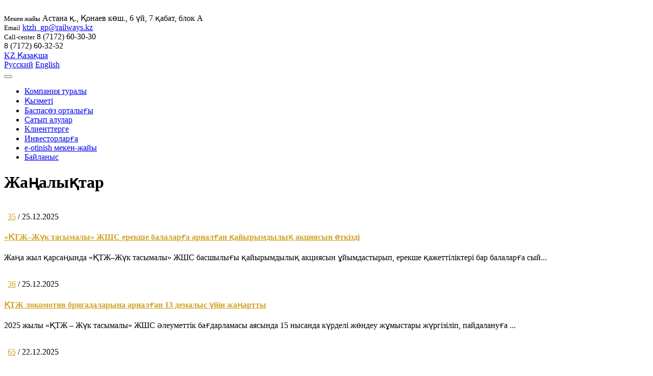

--- FILE ---
content_type: text/html; charset=UTF-8
request_url: https://ktzh-gp.kz/kz/media/news/6983/index.php
body_size: 12517
content:
<!doctype html>
<html lang="kz">
  <head>
  
  
    <!-- xxx Basics xxx -->
    <meta charset="utf-8">
    <meta http-equiv="X-UA-Compatible" content="IE=edge">
    <meta name="viewport" content="width=device-width, initial-scale=1">
    
<meta http-equiv="Content-Type" content="text/html; charset=UTF-8" />
<meta name="robots" content="index, follow" />
<meta name="keywords" content="Локомотив, железная дорога, железнодрожные перевозки, КТЖ" />
<meta name="description" content="Сайт АО &quot;Локомотив&quot;" />
<script type="text/javascript">var _ba = _ba || []; _ba.push(["aid", "52108f53cbe9dcd7d9dcf56e35c244a7"]); _ba.push(["host", "ktzh-gp.kz"]); (function() {var ba = document.createElement("script"); ba.type = "text/javascript"; ba.async = true;ba.src = (document.location.protocol == "https:" ? "https://" : "http://") + "bitrix.info/ba.js";var s = document.getElementsByTagName("script")[0];s.parentNode.insertBefore(ba, s);})();</script>


<title>Жаңалықтар</title>
    <!-- xxx Favicon xxx -->    
    <link rel="shortcut icon" type="image/x-icon" href="/bitrix/templates/new-ktzh-gp/img/favicon.png">

    <!-- Core Css Stylesheets -->
    <link href="/bitrix/templates/new-ktzh-gp/css/base.css" rel="stylesheet">
    <!-- HTML5 shim and Respond.js for IE8 support of HTML5 elements and media queries -->
    <!--[if lt IE 9]>
      <script src="/bitrix/templates/new-ktzh-gp/https://oss.maxcdn.com/html5shiv/3.7.2/html5shiv.min.js"></script>
      <script src="/bitrix/templates/new-ktzh-gp/https://oss.maxcdn.com/respond/1.4.2/respond.min.js"></script>
    <![endif]-->    
  <link rel="stylesheet" href="/bitrix/templates/new-ktzh-gp/css/style-icons.css">
    <!--[if lt IE 8]><!-->
    <link rel="stylesheet" href="/bitrix/templates/new-ktzh-gp/css/ie7/ie7.css">
    <!--<![endif]-->

	
	
  </head>
  
  
  <link rel="stylesheet" href="/bitrix/templates/new-ktzh-gp/css/traur.css">
<body>


  <div id="panel" style=" z-index: 8888; position: relative; ">
      </div>


  <header class="top-border top-transparent wow fadeInDown header-logo-top">

    <div class="top-bar-right d-flex align-items-center text-md-left">
      <div class="container">
        <div class="row align-items-center">
          <div class="col-lg-3 d-flex col-6">
            <a class="navbar-brand" href="/kz/">
                              <img src="/bitrix/templates/new-ktzh-gp/images/logo-kz.jpg" alt="">
                          </a> 
          </div>
          <div class="col-auto ml-auto pr-sm-0">
            
            <div class="d-inline-flex">
              <div class="top-text">
                  <small class="txt-ligt-gray">Мекен жайы</small>
                  <span class="fw-7 txt-blue">Астана қ., Қонаев көш., 6 үй, 7 қабат, блок А</span>
              </div>            
              <div class="top-text">
                  <small class="txt-ligt-gray">Email</small>
                  <span class="fw-6 txt-blue"><a href="mailto:ktzh_gp@railways.kz" class="txt-blue">ktzh_gp@railways.kz</a></span> <br>
                  
              </div>
              <div class="top-text">
                  <small class="txt-ligt-gray">Call-center</small>
                  <span class="fw-7 txt-blue">8 (7172) 60-30-30</span><br>
                  <span class="fw-7 txt-blue">8 (7172) 60-32-52</span>
              </div>  
              <!-- Topbar Language Dropdown Start -->
              <div class="dropdown d-inline-flex lang-toggle shadow-sm order-lg-last">
                

<a href="#" class="dropdown-toggle btn" data-toggle="dropdown" aria-haspopup="true" aria-expanded="false" data-hover="dropdown" data-animations="slideInUp slideInUp slideInUp slideInUp">
                  <!-- <img src="/bitrix/templates/new-ktzh-gp/images/kz.svg" alt="Қазақша" class="dropdown-item-icon">  -->
                  <span style="text-transform: uppercase;" class="d-inline-block d-lg-none">kz</span>
                  <span class="d-none d-lg-inline-block">Қазақша</span> <i class="icofont-rounded-down"></i>
                </a><div class="dropdown-menu dropdownhover-bottom dropdown-menu-right" role="menu">
									<a class="dropdown-item" href="/ru/media/news/6983/index.php">Русский</a>
								<a class="dropdown-item" href="/en/media/news/6983/index.php">English</a>
			</div>
              </div>            
              <!-- Topbar Language Dropdown End -->        
                   
            </div>
          </div>
        </div>
      </div>
    </div>
    
    <!-- Main Navigation Start -->
    <!-- Main Navigation Start -->
    <nav class="navbar navbar-expand-lg bg-transparent header-fullpage">
      <div class="container text-nowrap bdr-nav px-0">
        <span class="order-lg-last d-inline-flex request-btn">
            <a class="nav-link mr-2 ml-auto" href="#" id="search_home"><i class="icofont-search"></i></a>
        </span>
        

        <div class="d-inline-flex request-btn ml-2 order-lg-last" style="display: none!important;">
            <a class="btn-theme icon-left bg-orange no-shadow d-none d-lg-inline-block align-self-center" href="https://goo.gl/forms/ZyA8PXkThFlQ9ulf1" target="_blank" role="button"><i class="icofont-page"></i> Анкета для клиентов</a>
        </div>         
        <!-- Topbar Request Quote Start -->
        
        <!-- Toggle Button Start -->
        <button class="navbar-toggler x collapsed" type="button" data-toggle="collapse" data-target="#navbarCollapse" aria-controls="navbarCollapse" aria-expanded="false" aria-label="Toggle navigation">
            <span class="icon-bar"></span>
            <span class="icon-bar"></span>
            <span class="icon-bar"></span>
        </button>
        <!-- Toggle Button End -->

        <!-- Topbar Request Quote End -->

        <div class="collapse navbar-collapse" id="navbarCollapse" data-hover="dropdown" data-animations="slideInUp slideInUp slideInUp slideInUp">
        
<ul class="navbar-nav mr-auto">


	
	
		
							<li class="nav-item"> <a href="/kz/about/" class="nav-link">Компания туралы</a></li>
			
		
	
	

	
	
		
							<li class="nav-item"> <a href="/kz/activity/" class="nav-link">Қызметі</a></li>
			
		
	
	

	
	
		
							<li class="nav-item"> <a href="/kz/media/news/news_main_section_kz/" class="nav-link">Баспасөз орталығы</a></li>
			
		
	
	

	
	
		
							<li class="nav-item"> <a href="/kz/purchase/" class="nav-link">Сатып алулар</a></li>
			
		
	
	

	
	
		
							<li class="nav-item"> <a href="/kz/clients/" class="nav-link">Клиенттерге</a></li>
			
		
	
	

	
	
		
							<li class="nav-item"> <a href="/kz/invest/" class="nav-link">Инвесторларға</a></li>
			
		
	
	

	
	
		
							<li class="nav-item"> <a href="https://eotinish.kz/kk" class="nav-link">e-otinish мекен-жайы</a></li>
			
		
	
	

	
	
		
							<li class="nav-item"> <a href="/kz/contacts/" class="nav-link">Байланыс</a></li>
			
		
	
	


</ul>
<div class="menu-clear-left"></div>
          <!-- Main Navigation End -->
        </div>


      </div>
    </nav>
    <!-- Main Navigation End -->
    <!-- Main Navigation End -->
  </header>
          
        <!-- Page Breadcrumbs Start -->
  <div class="slider bg-navy-blue bg-scroll pos-rel breadcrumbs-page wow fadeInUp" style=" margin-top: 0px; ">
    <div class="container">
      <nav aria-label="breadcrumb">
        <ol class="breadcrumb">
              </ol>
      </nav>  

      <h1>Жаңалықтар</h1>
    </div>
  </div>
  <!-- Page Breadcrumbs End -->
  
    

    <section class="wide-tb-80 wow fadeInUp" style="background-image: url(/bitrix/templates/new-ktzh-gp/images/ornament.png); background-repeat: no-repeat; background-position: 0px 25px; background-size: auto;">
      <div class="container pos-rel">
        <div class="row align-items-start">

          <div class="col-md-12 col-lg-8 blog-list contentrail">       
  
    
 


				<article class="page-content__content content">

						 <div class="row blog-list">
<div class="col-md-6" id="bx_3218110189_25577">
                  <div class="blog-warp">
			<img style="background-image: url('/upload/iblock/2a8/2a89d8a0db187e0cd6abd8440538d1a9.jpeg');background-size: cover;background-repeat: no-repeat;background-position: center;" src="/bitrix/templates/new-ktzh-gp/images/blog_img.png" alt="" class="rounded">
                    
                    <div class="meta-box"><a href="/kz/media/news/news_main_section_kz/25577/"><i class="fa fa-eye" style="margin-right: 7px;" aria-hidden="true"></i>35</a> <span>/</span>    25.12.2025</div>
                    <h4 class="h4-md mb-3"><a href="/kz/media/news/news_main_section_kz/25577/">«ҚТЖ–Жүк тасымалы» ЖШС ерекше балаларға арналған қайырымдылық акциясын өткізді</a></h4>
                    <p>Жаңа жыл қарсаңында &laquo;ҚТЖ&ndash;Жүк тасымалы&raquo; 
ЖШС басшылығы қайырымдылық акциясын ұйымдастырып, 
ерекше қажеттіліктері бар балаларға сый...</p>
                  </div>
              </div>
<div class="col-md-6" id="bx_3218110189_25575">
                  <div class="blog-warp">
			<img style="background-image: url('/upload/iblock/c08/c085ae75f5ee9929fcbde62f9adabf5f.png');background-size: cover;background-repeat: no-repeat;background-position: center;" src="/bitrix/templates/new-ktzh-gp/images/blog_img.png" alt="" class="rounded">
                    
                    <div class="meta-box"><a href="/kz/media/news/news_main_section_kz/25575/"><i class="fa fa-eye" style="margin-right: 7px;" aria-hidden="true"></i>36</a> <span>/</span>    25.12.2025</div>
                    <h4 class="h4-md mb-3"><a href="/kz/media/news/news_main_section_kz/25575/">ҚТЖ локомотив бригадаларына арналған 13 демалыс үйін жаңартты</a></h4>
                    <p>2025 жылы &laquo;ҚТЖ &ndash; Жүк тасымалы&raquo; ЖШС 
әлеуметтік бағдарламасы аясында 15 нысанда 
күрделі жөндеу жұмыстары жүргізіліп, пайдалануға ...</p>
                  </div>
              </div>
<div class="col-md-6" id="bx_3218110189_25572">
                  <div class="blog-warp">
			<img style="background-image: url('/upload/iblock/ac7/ac795ea76aac18b77ac2ec4ceade57de.jpg');background-size: cover;background-repeat: no-repeat;background-position: center;" src="/bitrix/templates/new-ktzh-gp/images/blog_img.png" alt="" class="rounded">
                    
                    <div class="meta-box"><a href="/kz/media/news/news_main_section_kz/25572/"><i class="fa fa-eye" style="margin-right: 7px;" aria-hidden="true"></i>65</a> <span>/</span>    22.12.2025</div>
                    <h4 class="h4-md mb-3"><a href="/kz/media/news/news_main_section_kz/25572/">Владимир Петров «ҚТЖ» ҰК» АҚ Басқарушы директорының міндетін атқарушы қызметіне тағайындалды</a></h4>
                    <p>Ағымдағы жылдың 17 желтоқсанынан бастап 
&laquo;ҚТЖ&raquo; ҰК&raquo; АҚ Басқарушы директорының 
- &laquo;ҚТЖ&raquo; ҰК&raquo; АҚ филиалы &ndash; &la...</p>
                  </div>
              </div>
<div class="col-md-6" id="bx_3218110189_25564">
                  <div class="blog-warp">
			<img style="background-image: url('/upload/iblock/0c2/0c23fd2f9b0baab8fd1df81c8429da26.jpg');background-size: cover;background-repeat: no-repeat;background-position: center;" src="/bitrix/templates/new-ktzh-gp/images/blog_img.png" alt="" class="rounded">
                    
                    <div class="meta-box"><a href="/kz/media/news/news_main_section_kz/25564/"><i class="fa fa-eye" style="margin-right: 7px;" aria-hidden="true"></i>135</a> <span>/</span>    18.12.2025</div>
                    <h4 class="h4-md mb-3"><a href="/kz/media/news/news_main_section_kz/25564/">2025 жылдың 11 айының қорытындысы бойынша «ҚТЖ» ҰК» АҚ желісі бойынша жүк тасымалының жалпы көлемі 287,9 миллион тоннаны құрады, бұл 2024 жылдың сәйкес кезеңімен салыстырғанда 4%-ға жоғары</a></h4>
                    <p>&laquo;Қазақстан темір жолы&raquo; ұлттық компаниясының 
баспасөз қызметінің хабарлауынша, экспорттық 
тасымал көлемі 80,2 миллион тоннаға жетіп, 
...</p>
                  </div>
              </div>
<div class="col-md-6" id="bx_3218110189_25562">
                  <div class="blog-warp">
			<img style="background-image: url('/upload/iblock/d64/d643e42d28e7ddd35aad2a18edbb2529.jpeg');background-size: cover;background-repeat: no-repeat;background-position: center;" src="/bitrix/templates/new-ktzh-gp/images/blog_img.png" alt="" class="rounded">
                    
                    <div class="meta-box"><a href="/kz/media/news/news_main_section_kz/25562/"><i class="fa fa-eye" style="margin-right: 7px;" aria-hidden="true"></i>97</a> <span>/</span>    15.12.2025</div>
                    <h4 class="h4-md mb-3"><a href="/kz/media/news/news_main_section_kz/25562/">Қызылжар станциясында Локомотив бригадаларының демалыс үйіне (ЛБДҮ) күрделі жөндеу жұмыстары аяқталды</a></h4>
                    <p>Нысан 1961 жылы салынған, соңғы күрделі жөндеу 
2008 жылы жүргізілді. 

ЛБДҮ 30 төсекке арналған, мұнда күн сайын 
орта есеппен 25 локомотив брига...</p>
                  </div>
              </div>
<div class="col-md-6" id="bx_3218110189_25561">
                  <div class="blog-warp">
			<img style="background-image: url('/upload/iblock/d70/d70194fec8a4292c932e7fabd1b3b794.jpeg');background-size: cover;background-repeat: no-repeat;background-position: center;" src="/bitrix/templates/new-ktzh-gp/images/blog_img.png" alt="" class="rounded">
                    
                    <div class="meta-box"><a href="/kz/media/news/news_main_section_kz/25561/"><i class="fa fa-eye" style="margin-right: 7px;" aria-hidden="true"></i>72</a> <span>/</span>    15.12.2025</div>
                    <h4 class="h4-md mb-3"><a href="/kz/media/news/news_main_section_kz/25561/">Үстел теннисінен финалдық турнир – Қазақстан теміржолшыларының кәсіподақ қозғалысына 120 жыл</a></h4>
                    <p>Қазақстан теміржолшыларының кәсіподақ 
қозғалысының 120 жылдығына орай үстел теннисінен 
ашық финалдық турнир өтті. Жарысқа аймақтық 
кезеңдердің ж...</p>
                  </div>
              </div>
<div class="col-md-6" id="bx_3218110189_25556">
                  <div class="blog-warp">
			<img style="background-image: url('/upload/iblock/181/181ffbe6d9503fdaf4087e4b616fff70.jpg');background-size: cover;background-repeat: no-repeat;background-position: center;" src="/bitrix/templates/new-ktzh-gp/images/blog_img.png" alt="" class="rounded">
                    
                    <div class="meta-box"><a href="/kz/media/news/news_main_section_kz/25556/"><i class="fa fa-eye" style="margin-right: 7px;" aria-hidden="true"></i>80</a> <span>/</span>    10.12.2025</div>
                    <h4 class="h4-md mb-3"><a href="/kz/media/news/news_main_section_kz/25556/">ҚТЖ-да Alstom компаниясының қатысуымен жыл сайынғы техникалық семинар өтті</a></h4>
                    <p>ҚТЖ алаңында &laquo;ҚТЖ-Жүк тасымалы&raquo; ЖШС, 
&laquo;ҚТЖ-Пассажирлік локомотивтер&raquo; ЖШС 
және KZ8A, KZ4AT сериялы электровоздардың өндіруші...</p>
                  </div>
              </div>
<div class="col-md-6" id="bx_3218110189_25555">
                  <div class="blog-warp">
			<img style="background-image: url('/upload/iblock/3b2/3b287e67581418b6a68071ac98575837.jpg');background-size: cover;background-repeat: no-repeat;background-position: center;" src="/bitrix/templates/new-ktzh-gp/images/blog_img.png" alt="" class="rounded">
                    
                    <div class="meta-box"><a href="/kz/media/news/news_main_section_kz/25555/"><i class="fa fa-eye" style="margin-right: 7px;" aria-hidden="true"></i>61</a> <span>/</span>    10.12.2025</div>
                    <h4 class="h4-md mb-3"><a href="/kz/media/news/news_main_section_kz/25555/">WorldSkills Kazakhstan 2025: «Локомотивті басқару» құзыреттілігі бойынша жеңімпаздар анықталды</a></h4>
                    <p>&laquo;Қазақстан темір жолы&raquo; ҰК&raquo; АҚ базасында 
WorldSkills Kazakhstan 2025 X Республикалық кәсіби шеберлік 
чемпионаты аясында алғаш рет...</p>
                  </div>
              </div>
<div class="col-md-6" id="bx_3218110189_25547">
                  <div class="blog-warp">
			<img style="background-image: url('/upload/iblock/c55/c55d4a869667d5060dea5cce549b0de0.jpg');background-size: cover;background-repeat: no-repeat;background-position: center;" src="/bitrix/templates/new-ktzh-gp/images/blog_img.png" alt="" class="rounded">
                    
                    <div class="meta-box"><a href="/kz/media/news/news_main_section_kz/25547/"><i class="fa fa-eye" style="margin-right: 7px;" aria-hidden="true"></i>195</a> <span>/</span>    04.12.2025</div>
                    <h4 class="h4-md mb-3"><a href="/kz/media/news/news_main_section_kz/25547/">Журналистерге астық экспортының логистикасы көрсетіліп, Өзбекстан шекарасындағы кептелістің себептері түсіндірілді</a></h4>
                    <p>Шымкент қаласында қазақстандық астықты 
экспортқа тасымалдау мәселелеріне арналған 
баспасөз туры өтті. Іс-шара барысында журналистерге 
астықтың Ө...</p>
                  </div>
              </div>

			

		<div class="col-md-12" style=" text-align: center; ">
				<div class="page-content" style=" display: inline-flex; ">
					
<!-- <div class="pagination">
	<a href="#" class="pagination__item active">1</a>
	<a href="#" class="pagination__item">2</a>
	<a href="#" class="pagination__item">3</a>
	<a href="#" class="pagination__item">4</a>
	<a href="#" class="pagination__item">5</a>
	<a href="#" class="pagination__item">...</a>
	<a href="#" class="pagination__item">10</a>
</div> -->

<div class="pagination">

	<!-- <span class="modern-page-title">Страницы:</span> -->
		<span class="pagination__item active">1</span>
		<a href="/kz/media/news/6983/index.php?PAGEN_1=2" class="pagination__item ">2</a>
		<a href="/kz/media/news/6983/index.php?PAGEN_1=3" class="pagination__item ">3</a>
		<a href="/kz/media/news/6983/index.php?PAGEN_1=4" class="pagination__item ">4</a>
		<a href="/kz/media/news/6983/index.php?PAGEN_1=5" class="pagination__item ">5</a>
		<a class="pagination__item" href="/kz/media/news/6983/index.php?PAGEN_1=74">...</a>
		<a class="pagination__item" href="/kz/media/news/6983/index.php?PAGEN_1=143">143</a>
		<!-- <a class="pagination__item" href="/kz/media/news/6983/index.php?PAGEN_1=2">След.</a> -->
</div>
				</div>
		</div>
</div>
     
  </div>
 <div class="col-md-12 col-lg-4"> 
                  

<div class="widget-wrap bg-light-gray" style="padding: 25px;">
                  <div class="blog-list-categories">
					<ul class="list-unstyled">
										<li><a href="/kz/media/news/news_main_section_kz/" > Компания жаңалықтары</a></li>
							
											<li><a href="/kz/media/news/mass_media_kz/" > БАҚ біз туралы</a></li>
							
												<li ><a  class="subos" href="javascript:;"> Галерея</a>
					 <ul style=" margin-left: 25px; " class="subelement list-unstyled">	
				
			
											<li><a href="/kz/media/gallery/photo/" > Фото</a></li>
							
											<li><a href="/kz/media/gallery/video/" > Видео</a></li>
							
			</ul>
                  </div>
                </div>
  <div class="widget-wrap">
                  <h3 class="h3-md fw-7 mb-4">Соңғы жаңалықтар</h3>
                  <div class="blog-list-footer">
                    <ul class="list-unstyled">
                                                            <li>
                        <div class="media">
                          <div class="post-thumb">
                             <img style="background-image: url('/upload/iblock/c08/c085ae75f5ee9929fcbde62f9adabf5f.png');background-size: cover;background-repeat: no-repeat;background-position: center;" src="/bitrix/templates/new-ktzh-gp/images/post_thumb.png" alt="" class="rounded-circle">
                          </div>
                          <div class="media-body post-text">
                              <h5 class="mb-3 h5-md"><a href="/kz/media/news/news_main_section_kz/25575/">ҚТЖ локомотив бригадаларына арналған 13 демалыс үйін жаңартты</a></h5>
                              <p>2025 жылы &laquo;ҚТЖ &ndash; Жүк тасымалы&raquo; ЖШС 
әлеуметтік бағдарламасы а...</p>
                          </div>
                        </div>
                      </li>
                      <li>
                                                                  <li>
                        <div class="media">
                          <div class="post-thumb">
                             <img style="background-image: url('/upload/iblock/2a8/2a89d8a0db187e0cd6abd8440538d1a9.jpeg');background-size: cover;background-repeat: no-repeat;background-position: center;" src="/bitrix/templates/new-ktzh-gp/images/post_thumb.png" alt="" class="rounded-circle">
                          </div>
                          <div class="media-body post-text">
                              <h5 class="mb-3 h5-md"><a href="/kz/media/news/news_main_section_kz/25577/">«ҚТЖ–Жүк тасымалы» ЖШС ерекше балаларға арналған қайырымдылық акциясын өткізді</a></h5>
                              <p>Жаңа жыл қарсаңында &laquo;ҚТЖ&ndash;Жүк тасымалы&raquo; 
ЖШС басшылығы қайырым...</p>
                          </div>
                        </div>
                      </li>
                      <li>
                                                </ul>
                    
                  </div>
                </div>

                <!-- Sidebar Support Widget Start -->

                <div class="widget-wrap text-center bg-sky-blue rounded py-5">
                  <div class="mb-2"><i class="icofont-headphone-alt icofont-4x"></i></div>
                                        <h3 class="h3-md fw-5 txt-orange mb-4">Жедел желі</h3>
                      <p>Сіз Мінез-құлық кодексінің кез келген бұзушылықтары туралы, оның ішінде сыбайлас жемқорлық, алаяқтық, әдепсіз мінез-құлық, кемсітушілік фактілері туралы хабарлай аласыз.</p>
                                    <a href="/kz/hotline" class="btn-theme bg-orange mt-3">Толығырақ <i class="icofont-rounded-right"></i></a>
                </div>

                 <a target="_blank" href="/upload/files/2021/poryadok_obr.pdf" class="news news_contacts">
                         <img src="/images/kaz-download.jpg" width="100%" alt="">
                         </a>                <br>
                <!-- <img src="/images/баннер колл центр рус1.jpeg" width="100%" alt=""> -->
                <img src="/images/call_center_kz.jpeg" width="100%" alt="">                <br>
                
                <!-- Sidebar Support Widget End -->      
 </div>
 </div>
 </div>
 </section>
          <style>.activez:after {
        width: 2px!important;
    -webkit-transition: all 0.25s linear;
    -moz-transition: all 0.25s linear;
    -o-transition: all 0.25s linear;
    transition: all 0.25s linear;
}
.subelement {
  display: none;
}
.subelement2 {
  display: none;
} 
.subelement3 {
  display: none;
} 
.activewww .subelement {
  display: block;
}
.activewwwsub .subelement2 {
  display: block;
}
.activewwwsubunder .subelement3 {
  display: block;
}     
.news_file {
        -webkit-box-sizing: border-box;
    box-sizing: border-box;
    display: block;
    float: left;
    width: 50%;
    padding: 0 10px;
    margin-bottom: 20px;
} 
.news__text {
         padding: 10px;
    font-size: 14px;
    font-weight: 600;
      overflow: hidden;
    height: 115px;
  color: #333;
}
.news__date {
      position: absolute;
    bottom: 16px;
    left: 16px;
    font-size: 13px;
    line-height: 1;
    color: #35363d;
}
.news__inner {
    position: relative;
    border: 4px double #eae6e6;
     height: 180px;
    max-height: 180px;
    cursor: pointer;
    -webkit-transition: border .3s;
    transition: border .3s;
}
.news__file
{
  position: absolute;
    bottom: 12px;
    right: 16px;
    text-transform: uppercase;
    font-size: 13px;
    line-height: 1;
    color: #fff;
    background: #ba993d;
    padding: 3px 5px;
  }
.news__overlay {
    display: block;
    opacity: 0;
    position: absolute;
    top: 0;
    left: 0;
    right: 0;
    bottom: 0;
    background: #ba993d;
    -webkit-transition: opacity .3s;
    transition: opacity .3s;
}
.news__overlay img {
    display: block;
    width: 38px;
    height: 38px;
    margin: 60px auto 15px;
}
.news__inner:hover .news__overlay {
  opacity: 1;
}
.news__overlay div {
    text-align: center;
    font-weight: bold;
    font-size: 16px;
    color: #FFFFFF;
    line-height: 20px;
}
.contentrail a {
      color: #d0a325;
} 
.contentrail pre {
    height: 0px;
    position: absolute;
}  
.contentrail iframe {
  max-width: 100%;
}
.pagination__item.active {
    color: #fff;
} 
.pagination__item {
  padding: 10px 10px;
    background-color: #06163a;
    height: 40px;
    margin: 5px 5px;
    font-size: 15px;
    font-weight: 600;
    width: 40px;
    border-radius: 25px;
    text-align: center;
}
a.pagination__item:hover {
    background-color: #d1a123;
color:  #06163a;
} 
.share-this a {
color: #fff;
}
.office-icon {
  position: absolute;
  display: block;
  cursor: pointer;
}
.office-icon.office-icon_ural {
  top: 29%;
  left: 10%;
}
.office-icon.office-icon_ilec {
  top: 25%;
  left: 21%;
}
.office-icon.office-icon_aktu {
  top: 35%;
  left: 27%;
}

.office-icon.office-icon_sev {
  top: 1%;
  left: 55%;
}

.office-icon.office-icon_kost {
  top: 15%;
  left: 41%;
}
.office-icon.office-icon_akmo {
  top: 25%;
  left: 60%;
}
.office-icon.office-icon_kara {
  top: 40%;
  left: 61%;
}
.office-icon.office-icon_pavl {
  top: 19%;
  left: 73%;
}
.office-icon.office-icon_seme {
  top: 34%;
  left: 81%;
}
.office-icon.office-icon_vost {
  top: 39%;
  left: 87%;
}
.office-icon.office-icon_alma {
  top: 79%;
  left: 78%;
}
.office-icon.office-icon_zham {
  top: 80%;
  left: 61%;
}
.office-icon.office-icon_shim {
  top: 87%;
  left: 55%;
}
.office-icon.office-icon_kyzy {
  top: 72%;
  left: 43%;
}
.office-icon.office-icon_mang {
  top: 76%;
  left: 11%;
}
.office-icon.office-icon_atyr {
  top: 54%;
  left: 11%;
}
.office-icon:hover,
.office-icon:active,
.office-icon:focus {
  z-index: 1000;
}
.office-icon:hover .office-icon__img,
.office-icon:active .office-icon__img,
.office-icon:focus .office-icon__img {
  background: #00aeef;
  border: 7px solid rgba(255, 255, 255, 0.5);
}
.office-icon:hover .office-icon__text,
.office-icon:active .office-icon__text,
.office-icon:focus .office-icon__text {
  background: #00aeef;
  color: #fff;
}
.office-icon__container {
  display: block;
  width: 220px;
}
@media (max-width: 1023px) {
  .office-icon__container {
    width: auto;
  }
}
.office-icon__img {
  display: inline-block;
  vertical-align: middle;
  width: 35px;
  height: 35px;
  background: #EBC75A;
  -webkit-border-radius: 50%;
          border-radius: 50%;
  -webkit-box-sizing: border-box;
          box-sizing: border-box;
  border: 9px solid rgba(255, 255, 255, 0.5);
  margin-right: 5px;
  -webkit-transition: all .3s;
  transition: all .3s;
}
@media (max-width: 767px) {
  .office-icon__img {
    width: 20px;
    height: 20px;
    border: 5px solid rgba(255, 255, 255, 0.5);
  }
}
.office-icon__text {
  padding: 4px;
  display: inline-block;
  width: 150px;
  vertical-align: middle;
  font-size: 14px;
  color: #35363d;
  line-height: 14px;
  font-weight: bold;
  background: transparent;
  -webkit-transition: all .3s;
  transition: all .3s;
}
@media (max-width: 1023px) {
  .office-icon__text {
    display: none;
  }
}
.office-popup {
  display: none;
  background: #00aeef;
  width: 290px;
  position: absolute;
  bottom: 100%;
  left: 44px;
}
.office-popup.opened {
  display: block;
}
@media (max-width: 1023px) {
  .office-popup.opened {
    display: none;
  }
}
.office-popup__container {
  background: #00aeef;
  -webkit-box-shadow: 0 0 30px 0px rgba(0, 0, 0, 0.4);
          box-shadow: 0 0 30px 0px rgba(0, 0, 0, 0.4);
  -webkit-border-radius: 0;
          border-radius: 0;
  padding: 16px;
}
.office-popup__header {
  font-size: 15px;
  color: #FFFFFF;
  line-height: 16px;
  font-weight: bold;
}
.office-popup__link {
  padding-top: 16px;
  display: block;
  font-size: 14px;
  color: #FFFFFF !important;
  line-height: 20px;
  -webkit-transition: all .3s;
  transition: all .3s;
  opacity: 1;
}
.office-popup__link:hover {
  opacity: .7;
}
.office-list {
  display: none;
}
@media (max-width: 1023px) {
  .office-list {
    display: block;
  }
}
.office-list__item {
  display: block;
  margin-bottom: 36px;
  text-align: left;
}
.office-list__name {
  text-align: left;
  font-weight: bold;
  font-size: 16px;
  color: #35363D;
  line-height: 24px;
}
.office-list__link {
  display: inline-block;
  margin-right: 40px;
  color: #00aeef;
  -webkit-transition: all .3s;
  transition: all .3s;
}
.office-list__link:hover {
  color: #35363d;
}
.filials-map {
  margin: 0 0 30px;
  padding: 40px 0;
  width: 100%;
  -webkit-box-sizing: border-box;
          box-sizing: border-box;
  overflow: hidden;
}
.filials-map #filials-map {
  position: relative;
}
.filials-map #filials-map > img {
  width: 100%;
}
@media only screen and (max-width: 768px) {
  .news_file {
    width: 100%;
}
}
</style>
  <!-- Clients Start -->
    <section class="wide-tb-100 bg-fixed clients-bg pos-rel">
      <div class="bg-overlay blue opacity-80"></div>
      <div class="container">
        <div class="row">
            <!-- Heading Main -->
            <div class="col-sm-12 wow fadeInDown" data-wow-duration="0" data-wow-delay="0s">
              <h1 class="heading-main">
                Серіктестер              </h1>
            </div>
            <!-- Heading Main -->

            <div class="col-sm-12 wow fadeInUp" data-wow-duration="0" data-wow-delay="0.2s">
              <div class="owl-carousel owl-theme" id="home-clients">

                            <a href="http://pko.skc.kz/" target="_blank">
              <div class="item"><img style="background-image: url('/bitrix/templates/new-ktzh-gp/img/partner1.jpg');background-size: cover;background-repeat: no-repeat;    background-position: center;" src="/bitrix/templates/new-ktzh-gp/images/client.png"></div>
            </a>
            <a href="http://www.kazcargo.kz/kz/" target="_blank">
              <div class="item"><img style="background-image: url('/bitrix/templates/new-ktzh-gp/img/partner2.jpg');background-size: cover;background-repeat: no-repeat;    background-position: center;" src="/bitrix/templates/new-ktzh-gp/images/client.png"></div>
            </a>
            <a href="http://tender.sk.kz/" target="_blank">
              <div class="item"><img style="background-image: url('/bitrix/templates/new-ktzh-gp/img/partner3.jpg');background-size: cover;background-repeat: no-repeat;    background-position: center;" src="/bitrix/templates/new-ktzh-gp/images/client.png"></div>
            </a>
            <a href="http://sk.kz/" target="_blank">
              <div class="item"><img style="background-image: url('/bitrix/templates/new-ktzh-gp/img/partner4.jpg');background-size: cover;background-repeat: no-repeat;    background-position: center;" src="/bitrix/templates/new-ktzh-gp/images/client.png"></div>
            </a>
            <a href="http://www.akorda.kz/kz" target="_blank">
              <div class="item"><img style="background-image: url('/bitrix/templates/new-ktzh-gp/img/partner5.jpg');background-size: cover;background-repeat: no-repeat;    background-position: center;" src="/bitrix/templates/new-ktzh-gp/images/client.png"></div>
            </a>
            <a href="http://ktze.kz/" target="_blank">
              <div class="item"><img style="background-image: url('/bitrix/templates/new-ktzh-gp/img/ktze-banner.jpg');background-size: cover;background-repeat: no-repeat;    background-position: center;" src="/bitrix/templates/new-ktzh-gp/images/client.png"></div>
            </a>
            <a href="http://www.railways.kz/" target="_blank">
              <div class="item"><img style="background-image: url('/bitrix/templates/new-ktzh-gp/img/partner6.jpg');background-size: cover;background-repeat: no-repeat;    background-position: center;" src="/bitrix/templates/new-ktzh-gp/images/client.png"></div>
            </a>
            <a href="http://www.rauan-burabay.kz/" target="_blank">
              <div class="item"><img style="background-image: url('/bitrix/templates/new-ktzh-gp/img/rauan_burabai.png');background-size: cover;background-repeat: no-repeat;    background-position: center;" src="/bitrix/templates/new-ktzh-gp/images/client.png"></div>
            </a>
            <a href="http://www.orken-2005.kz/" target="_blank">
              <div class="item"><img style="background-image: url('/bitrix/templates/new-ktzh-gp/img/orken_2005.png');background-size: cover;background-repeat: no-repeat;    background-position: center;" src="/bitrix/templates/new-ktzh-gp/images/client.png"></div>
            </a>
            <a href="http://halyk-ipo.kz/" target="_blank">
              <div class="item"><img style="background-image: url('/bitrix/templates/new-ktzh-gp/img/banner_l2.jpg');background-size: cover;background-repeat: no-repeat;    background-position: center;" src="/bitrix/templates/new-ktzh-gp/images/client.png"></div>
            </a>
            <a href="http://temirzholy.kz/" target="_blank">
              <div class="item"><img style="background-image: url('/bitrix/templates/new-ktzh-gp/img/banner_l7.jpg');background-size: cover;background-repeat: no-repeat;    background-position: center;" src="/bitrix/templates/new-ktzh-gp/images/client.png"></div>
            </a>
            <a href="http://bas-balkhash.kz/" target="_blank">
              <div class="item"><img style="background-image: url('/bitrix/templates/new-ktzh-gp/img/loco.jpg');background-size: cover;background-repeat: no-repeat;    background-position: center;" src="/bitrix/templates/new-ktzh-gp/images/client.png"></div>
            </a>
            <a href="http://skm.kz/ru/" target="_blank">
              <div class="item"><img style="background-image: url('/bitrix/templates/new-ktzh-gp/img/123131.gif');background-size: cover;background-repeat: no-repeat;    background-position: center;" src="/bitrix/templates/new-ktzh-gp/images/client.png"></div>
            </a>

                

              </div>
            </div>
        </div>
      </div>        
    </section>
    <!-- Clients End -->
 <!-- Main Footer Start -->
  <footer class="wide-tb-70 bg-sky-blue pb-0">
    <div class="container">
      <div class="row">

        <!-- Column First -->
        <div class="col-lg-6 col-md-6">
          <div class="logo-footer">
            <img src="/bitrix/templates/new-ktzh-gp/images/logo_footer.png" alt="">
          </div>
                <p>&laquo;ҚТЖ - Жүк тасымалы&raquo; акционерлік қоғамы 2016 жылдың маусым айында Бизнесті трансформациялау бағдарламасы аясында мақсатты ұйымдық құрылымға кезең-кезеңімен көшу жобасын іске асыру нәтижесінде құрылды.</p>
<p>Бұл жоба &laquo;ҚТЖ&raquo; ҰК&raquo; АҚ бірқатар еншілес ұйымдарын оңтайландыруға мүмкіндік берді.</p>
     
          <h3 class="footer-heading">Біз әлеуметтік желілерде</h3>
          <div class="social-icons">
              <a href="https://www.facebook.com/ktzh.gp.kz/"><i class="icofont-facebook"></i></a> 
              <a href="https://www.instagram.com/ktzhgp/?hl=ru"><i class="icofont-instagram"></i></a> 
            </div>
        </div>
        <!-- Column First -->

        <!-- Column Second -->
        <div class="col-lg-3 col-md-6">
          <h3 class="footer-heading">Жылдам сілтемелер</h3>
          <div class="footer-widget-menu">
            <ul class="list-unstyled">
                            <li><a href="/kz/"><i class="icofont-simple-right"></i> <span>Басты бет</span></a></li>
              <li><a href="/kz/about/"><i class="icofont-simple-right"></i> <span>Компания туралы</span></a></li>
              <li><a href="/kz/media/news/news_main_section_ru/"><i class="icofont-simple-right"></i> <span>Жаңалықтар</span></a></li>
              <li><a href="/kz/foreign-representatives/"><i class="icofont-simple-right"></i> <span>Шетелдік өкілдер</span></a></li>
              <li><a href="/kz/purchase/regulations/"><i class="icofont-simple-right"></i> <span>Сатып алулар</span></a></li>
              <li><a href="/kz/contacts/"><i class="icofont-simple-right"></i> <span>Байланыс</span></a></li>
                
            </ul>
          </div>
        </div>
        <!-- Column Second -->

        <!-- Column Third -->
        <div class="col-lg-3 col-md-6">
          <h3 class="footer-heading">Біздің байланыс</h3>
          <div class="footer-widget-contact">
            <div class="media mb-3">
              <i class="icofont-google-map mr-3"></i>
              <div class="media-body">Астана қ., Қонаев көш., 6 үй, 7 қабат, блок А</div>
            </div>
            <div class="media mb-3">
              <i class="icofont-smart-phone mr-3"></i>
              <div class="media-body">
                <div>+7 (7172) 60-30-30</div>
              </div>
            </div>
            <div class="media mb-3">
              <i class="icofont-ui-email mr-3"></i>
              <div class="media-body">
                <div><a href="mailto:ktzh_gp@railways.kz">ktzh_gp@railways.kz</a></div>
              </div>
            </div>
            <div class="media mb-3">
              <i class="icofont-clock-time mr-3"></i>
              <div class="media-body">
                <div><strong>Жұмыс уақыты</strong></div>
                <div>8.00 - 17.30</div>
        <div><strong></strong></div>
                <div>12.00 - 13.30</div>
              </div>
            </div>
          </div>
        </div>
        <!-- Column Third -->
        
      </div>
    </div>  

    <div class="copyright-wrap bg-navy-blue wide-tb-30">
      <div class="container">
        <div class="row text-md-left text-center">
            <div class="col-sm-12 col-md-6 copyright-links">  
              <a href="/kz/blogfeed/">Сұрақ-жауап</a>   <span>|</span>   <a href="#" data-toggle="modal" data-target="#request_popup">Кері байланыс </a>   <span>|</span>   <a href="/kz/branches/"> Филиалдар</a>
            </div>
            <div class="col-sm-12 col-md-6 text-md-right text-center">
                  ТОО «КТЖ — Грузовые перевозки» © 2026            </div>
        </div>
      </div>
    </div>
  </footer>
  <!-- Main Footer End -->
  <div class="video-box">
      <!-- close-video -->
      <div class="close-video">
          <i class="fa fa-times"></i>
      </div><!-- /close-video -->
  </div><!-- /video-box -->

<!-- Request Modal -->
  <div class="modal fade" id=request_popup tabindex="-1" role="dialog" aria-hidden="true">
    <div class="modal-dialog modal-dialog-centered request_popup" role="document">
      <div class="modal-content">
        <div class="modal-body p-0">
          <!-- Contact Details Start -->
          <section class="pos-rel bg-light-gray">
            <div class="container-fluid p-0">
              <a href="#" class="close" data-dismiss="modal" aria-label="Close">
                  <i class="icofont-close-line"></i>
                </a>
              <div class="d-lg-flex justify-content-end no-gutters mb-spacer-md" style="box-shadow: 0px 18px 76px 0px rgba(0, 0, 0, 0.06);">
                <div class="col bg-fixed request_pag_img" style="background-image: url(https://www.ktzh-gp.kz/bitrix/templates/new-ktzh-gp/images/slider/5.jpg);">
                    &nbsp;
                </div>


                <div class="col-md-7 col-12">
                    <div class="px-3 m-5">
                      <h2 class="h2-xl mb-4 fw-6">Кері байланыс</h2>                       
                      <form action="/bitrix/urlrewrite.php?new-template=Y" method="POST" novalidate="novalidate" class="rounded-field">
                          
                          
                          <div class="form-row">
                            <div class="col">
                              <div class="center-head"><span class="bg-light-gray txt-orange"></span></div>
                            </div>
                          </div>
                          <div class="form-row mb-4">
                            <div class="col">
                              <input type="text" name="name" class="form-control mb-3" placeholder="Аты-жөні">
                              <input type="email" name="email" class="form-control mb-3" placeholder="Email">
                
                            </div>
                            <div class="col">
                              <textarea rows="5" name="comment" placeholder="Хабарлама" class="form-control"></textarea>
                            </div>
                          </div>
              <div class="form-row">
          <script src='https://www.google.com/recaptcha/api.js'></script>
          <div class="g-recaptcha" data-sitekey="6LeyA00UAAAAABViw_nJ0FCcQ6r7_KTzOBz9Nv9F"></div>
        </div>
                          <div class="form-row">
                            <div class="col pt-3">
                              <button type="submit" class="form-btn btn-theme bg-orange">Жіберу <i class="icofont-rounded-right"></i></button>
                            </div>
                          </div>
                      </form>        
                    </div>  
                </div>
              </div>
            </div>        
          </section>
          <!-- Contact Details End -->
        </div>
      </div>
    </div>
  </div>
  <!-- Request Modal -->

  <!-- Search Popup Start -->
  <div class="overlay overlay-hugeinc">    
    <form action="/kz/search/" class="form-inline mt-2 mt-md-0">
      <div class="form-inner">
        <div class="form-inner-div d-inline-flex align-items-center no-gutters">
          <div class="col-md-1">
            <i class="icofont-search"></i>
          </div> 
          <div class="col-10">
            <input class="form-control w-100 p-0" type="text" placeholder="Іздеу" aria-label="Search">
          </div>
          <div class="col-md-1">
            <a href="/#" class="overlay-close link-oragne"><i class="icofont-close-line"></i></a>
          </div>
        </div>
      </div>
    </form>
  </div>
  <!-- Search Popup End -->



  <!-- Back To Top Start -->
  <a id="mkdf-back-to-top" href="/bitrix/templates/new-ktzh-gp/#" class="off"><i class="icofont-rounded-up"></i></a>
  <!-- Back To Top End -->
  
  <!-- Yandex.Metrika counter -->
<script type="text/javascript" >
    (function (d, w, c) {
        (w[c] = w[c] || []).push(function() {
            try {
                w.yaCounter21698233 = new Ya.Metrika2({
                    id:21698233,
                    clickmap:true,
                    trackLinks:true,
                    accurateTrackBounce:true,
                    webvisor:true
                });
            } catch(e) { }
        });

        var n = d.getElementsByTagName("script")[0],
            s = d.createElement("script"),
            f = function () { n.parentNode.insertBefore(s, n); };
        s.type = "text/javascript";
        s.async = true;
        s.src = "https://mc.yandex.ru/metrika/tag.js";

        if (w.opera == "[object Opera]") {
            d.addEventListener("DOMContentLoaded", f, false);
        } else { f(); }
    })(document, window, "yandex_metrika_callbacks2");
</script>
<noscript><div><img src="https://mc.yandex.ru/watch/21698233" style="position:absolute; left:-9999px;" alt="" /></div></noscript>
<!-- /Yandex.Metrika counter -->

<!-- ZERO.kz -->
<span id="_zero_71096">
<noscript>
<a href="http://zero.kz/?s=71096" target="_blank">
<img src="http://c.zero.kz/z.png?u=71096" width="88" height="31" alt="ZERO.kz" />
</a>
</noscript>
</span>

<script type="text/javascript"><!--
var _zero_kz_ = _zero_kz_ || [];
_zero_kz_.push(["id", 71096]);
_zero_kz_.push(["type", 1]);

(function () {
    var a = document.getElementsByTagName("script")[0],
    s = document.createElement("script");
    s.type = "text/javascript";
    s.async = true;
    s.src = (document.location.protocol == "https:" ? "https:" : "http:")
    + "//c.zero.kz/z.js";
    a.parentNode.insertBefore(s, a);
})(); //-->
</script>
<!-- End ZERO.kz -->

<!--GoogleAnalytics-->
<script>
(function(i,s,o,g,r,a,m){i['GoogleAnalyticsObject']=r;i[r]=i[r]||function(){
(i[r].q=i[r].q||[]).push(arguments)},i[r].l=1*new Date();a=s.createElement(o),
m=s.getElementsByTagName(o)[0];a.async=1;a.src=g;m.parentNode.insertBefore(a,m)
})(window,document,'script','https://www.google-analytics.com/analytics.js','ga');
ga('create', 'UA-92790638-1', 'auto');
ga('send', 'pageview');
</script>
<!--/GoogleAnalytics-->

<!-- BEGIN JIVOSITE CODE {literal} -->
<script type='text/javascript'>
// (function(){ var widget_id = 'Yq5dDRXiyE';var d=document;var w=window;function l(){var s = document.createElement('script'); s.type = 'text/javascript'; s.async = true;s.src = '//code.jivosite.com/script/widget/'+widget_id; var ss = document.getElementsByTagName('script')[0]; ss.parentNode.insertBefore(s, ss);}if(d.readyState=='complete'){l();}else{if(w.attachEvent){w.attachEvent('onload',l);}else{w.addEventListener('load',l,false);}}})();
</script>
<!-- {/literal} END JIVOSITE CODE -->

  <!-- Main JavaScript -->
  <script src="/bitrix/templates/new-ktzh-gp/js/jquery.min.js"></script>
  <script src="/bitrix/templates/new-ktzh-gp/js/popper.min.js"></script>
  <script src="/bitrix/templates/new-ktzh-gp/js/bootstrap.min.js"></script>
  <script src="/bitrix/templates/new-ktzh-gp/js/bootstrap-dropdownhover.min.js"></script>
  <script src="/bitrix/templates/new-ktzh-gp/js/fontawesome-all.js"></script>
  <script src="/bitrix/templates/new-ktzh-gp/js/owl.carousel.min.js"></script>
  <script src="/bitrix/templates/new-ktzh-gp/twitter/jquery.tweet.js"></script>
  <script src="/bitrix/templates/new-ktzh-gp/js/jflickrfeed.min.js"></script>
  <script src="/bitrix/templates/new-ktzh-gp/js/jquery.waypoints.min.js"></script>
  <script src="/bitrix/templates/new-ktzh-gp/js/jquery.easing.min.js"></script>
  <script src="/bitrix/templates/new-ktzh-gp/js/jquery.counterup.min.js"></script>
  <script src="/bitrix/templates/new-ktzh-gp/js/jquery.easypiechart.min.js"></script>
  <script src="/bitrix/templates/new-ktzh-gp/js/jquery.appear.js"></script>
  <script src="/bitrix/templates/new-ktzh-gp/js/wow.min.js"></script>
  <script src="https://cdnjs.cloudflare.com/ajax/libs/fancybox/3.3.5/jquery.fancybox.min.js"></script>
  <link rel="stylesheet" href="https://cdnjs.cloudflare.com/ajax/libs/fancybox/3.3.5/jquery.fancybox.min.css" />
<script src="//yandex.st/jquery/cookie/1.0/jquery.cookie.min.js"></script>
  <!-- JQuery Map Plugin -->
  <script type="text/javascript" src="http://maps.google.com/maps/api/js?sensor=false"></script>
  <script type="text/javascript" src="/bitrix/templates/new-ktzh-gp/js/jquery.gmap.min.js"></script>    
  

  <!-- REVOLUTION JS FILES -->
  <script type="text/javascript" src="/bitrix/templates/new-ktzh-gp/rev-slider/revolution/js/jquery.themepunch.tools.min.js"></script>
  <script type="text/javascript" src="/bitrix/templates/new-ktzh-gp/rev-slider/revolution/js/jquery.themepunch.revolution.min.js"></script>

  <!-- SLIDER REVOLUTION 5.0 EXTENSIONS  (Load Extensions only on Local File Systems !  The following part can be removed on Server for On Demand Loading) -->  
  <script type="text/javascript" src="/bitrix/templates/new-ktzh-gp/rev-slider/revolution/js/extensions/revolution.extension.actions.min.js"></script>
  <script type="text/javascript" src="/bitrix/templates/new-ktzh-gp/rev-slider/revolution/js/extensions/revolution.extension.carousel.min.js"></script>
  <script type="text/javascript" src="/bitrix/templates/new-ktzh-gp/rev-slider/revolution/js/extensions/revolution.extension.kenburn.min.js"></script>
  <script type="text/javascript" src="/bitrix/templates/new-ktzh-gp/rev-slider/revolution/js/extensions/revolution.extension.layeranimation.min.js"></script>
  <script type="text/javascript" src="/bitrix/templates/new-ktzh-gp/rev-slider/revolution/js/extensions/revolution.extension.navigation.min.js"></script>
  <script type="text/javascript" src="/bitrix/templates/new-ktzh-gp/rev-slider/revolution/js/extensions/revolution.extension.parallax.min.js"></script>
  <script type="text/javascript" src="/bitrix/templates/new-ktzh-gp/rev-slider/revolution/js/extensions/revolution.extension.slideanims.min.js"></script>
  <script type="text/javascript" src="/bitrix/templates/new-ktzh-gp/rev-slider/revolution/js/extensions/revolution.extension.video.min.js"></script>

  <!-- Masonary Plugin -->
  <script type="text/javascript" src="/bitrix/templates/new-ktzh-gp/js/jquery.cubeportfolio.min.js"></script>
  <script type="text/javascript" src="/bitrix/templates/new-ktzh-gp/js/masonary-custom.js"></script>
<script>
document.addEventListener('DOMContentLoaded', function () {
  if (!location.pathname.startsWith('/en/')) return;   // работаем только в EN-зоне
  document.querySelectorAll('[href^="/ru/"],[src^="/ru/"]').forEach(el => {
    if (el.hasAttribute('href'))
      el.setAttribute('href', el.getAttribute('href').replace('/ru/', '/en/'));
    if (el.hasAttribute('src'))
      el.setAttribute('src',  el.getAttribute('src').replace('/ru/', '/en/'));
  });
});
</script>

  <script src="/bitrix/templates/new-ktzh-gp/js/site-custom.js"></script>   
  <script type="text/javascript">
    $(document).ready(function() {
 $('.subos').click(function() {
 $('.subelement').not($(this).next()).slideUp('normal');
 $('.letter').addClass('open-letter');
 $(this).removeClass('open-letter').next().slideDown('normal');
 });
 });

$(document).ready(function() {
  $(".subelement > li > .subos2").click(function() {
    $(this).find("~ ul").stop().slideToggle("slov");
  });
});
$(document).ready(function() {
  $(".subelement2 > li > .subos3").click(function() {
    $(this).find("~ ul").stop().slideToggle("slov");
  });
});

$(".office-icon").hover(function() {
        $(this).find(".office-popup").addClass("opened")
    }, function() {
        $(this).find(".office-popup").removeClass("opened")
    });

  </script>
    <!-- POPUP КТЖ START -->
  <!-- POPUP КТЖ END -->
  </body>
</html>

--- FILE ---
content_type: text/html; charset=utf-8
request_url: https://www.google.com/recaptcha/api2/anchor?ar=1&k=6LeyA00UAAAAABViw_nJ0FCcQ6r7_KTzOBz9Nv9F&co=aHR0cHM6Ly9rdHpoLWdwLmt6OjQ0Mw..&hl=en&v=PoyoqOPhxBO7pBk68S4YbpHZ&size=normal&anchor-ms=20000&execute-ms=30000&cb=nqnw59z5em3s
body_size: 49360
content:
<!DOCTYPE HTML><html dir="ltr" lang="en"><head><meta http-equiv="Content-Type" content="text/html; charset=UTF-8">
<meta http-equiv="X-UA-Compatible" content="IE=edge">
<title>reCAPTCHA</title>
<style type="text/css">
/* cyrillic-ext */
@font-face {
  font-family: 'Roboto';
  font-style: normal;
  font-weight: 400;
  font-stretch: 100%;
  src: url(//fonts.gstatic.com/s/roboto/v48/KFO7CnqEu92Fr1ME7kSn66aGLdTylUAMa3GUBHMdazTgWw.woff2) format('woff2');
  unicode-range: U+0460-052F, U+1C80-1C8A, U+20B4, U+2DE0-2DFF, U+A640-A69F, U+FE2E-FE2F;
}
/* cyrillic */
@font-face {
  font-family: 'Roboto';
  font-style: normal;
  font-weight: 400;
  font-stretch: 100%;
  src: url(//fonts.gstatic.com/s/roboto/v48/KFO7CnqEu92Fr1ME7kSn66aGLdTylUAMa3iUBHMdazTgWw.woff2) format('woff2');
  unicode-range: U+0301, U+0400-045F, U+0490-0491, U+04B0-04B1, U+2116;
}
/* greek-ext */
@font-face {
  font-family: 'Roboto';
  font-style: normal;
  font-weight: 400;
  font-stretch: 100%;
  src: url(//fonts.gstatic.com/s/roboto/v48/KFO7CnqEu92Fr1ME7kSn66aGLdTylUAMa3CUBHMdazTgWw.woff2) format('woff2');
  unicode-range: U+1F00-1FFF;
}
/* greek */
@font-face {
  font-family: 'Roboto';
  font-style: normal;
  font-weight: 400;
  font-stretch: 100%;
  src: url(//fonts.gstatic.com/s/roboto/v48/KFO7CnqEu92Fr1ME7kSn66aGLdTylUAMa3-UBHMdazTgWw.woff2) format('woff2');
  unicode-range: U+0370-0377, U+037A-037F, U+0384-038A, U+038C, U+038E-03A1, U+03A3-03FF;
}
/* math */
@font-face {
  font-family: 'Roboto';
  font-style: normal;
  font-weight: 400;
  font-stretch: 100%;
  src: url(//fonts.gstatic.com/s/roboto/v48/KFO7CnqEu92Fr1ME7kSn66aGLdTylUAMawCUBHMdazTgWw.woff2) format('woff2');
  unicode-range: U+0302-0303, U+0305, U+0307-0308, U+0310, U+0312, U+0315, U+031A, U+0326-0327, U+032C, U+032F-0330, U+0332-0333, U+0338, U+033A, U+0346, U+034D, U+0391-03A1, U+03A3-03A9, U+03B1-03C9, U+03D1, U+03D5-03D6, U+03F0-03F1, U+03F4-03F5, U+2016-2017, U+2034-2038, U+203C, U+2040, U+2043, U+2047, U+2050, U+2057, U+205F, U+2070-2071, U+2074-208E, U+2090-209C, U+20D0-20DC, U+20E1, U+20E5-20EF, U+2100-2112, U+2114-2115, U+2117-2121, U+2123-214F, U+2190, U+2192, U+2194-21AE, U+21B0-21E5, U+21F1-21F2, U+21F4-2211, U+2213-2214, U+2216-22FF, U+2308-230B, U+2310, U+2319, U+231C-2321, U+2336-237A, U+237C, U+2395, U+239B-23B7, U+23D0, U+23DC-23E1, U+2474-2475, U+25AF, U+25B3, U+25B7, U+25BD, U+25C1, U+25CA, U+25CC, U+25FB, U+266D-266F, U+27C0-27FF, U+2900-2AFF, U+2B0E-2B11, U+2B30-2B4C, U+2BFE, U+3030, U+FF5B, U+FF5D, U+1D400-1D7FF, U+1EE00-1EEFF;
}
/* symbols */
@font-face {
  font-family: 'Roboto';
  font-style: normal;
  font-weight: 400;
  font-stretch: 100%;
  src: url(//fonts.gstatic.com/s/roboto/v48/KFO7CnqEu92Fr1ME7kSn66aGLdTylUAMaxKUBHMdazTgWw.woff2) format('woff2');
  unicode-range: U+0001-000C, U+000E-001F, U+007F-009F, U+20DD-20E0, U+20E2-20E4, U+2150-218F, U+2190, U+2192, U+2194-2199, U+21AF, U+21E6-21F0, U+21F3, U+2218-2219, U+2299, U+22C4-22C6, U+2300-243F, U+2440-244A, U+2460-24FF, U+25A0-27BF, U+2800-28FF, U+2921-2922, U+2981, U+29BF, U+29EB, U+2B00-2BFF, U+4DC0-4DFF, U+FFF9-FFFB, U+10140-1018E, U+10190-1019C, U+101A0, U+101D0-101FD, U+102E0-102FB, U+10E60-10E7E, U+1D2C0-1D2D3, U+1D2E0-1D37F, U+1F000-1F0FF, U+1F100-1F1AD, U+1F1E6-1F1FF, U+1F30D-1F30F, U+1F315, U+1F31C, U+1F31E, U+1F320-1F32C, U+1F336, U+1F378, U+1F37D, U+1F382, U+1F393-1F39F, U+1F3A7-1F3A8, U+1F3AC-1F3AF, U+1F3C2, U+1F3C4-1F3C6, U+1F3CA-1F3CE, U+1F3D4-1F3E0, U+1F3ED, U+1F3F1-1F3F3, U+1F3F5-1F3F7, U+1F408, U+1F415, U+1F41F, U+1F426, U+1F43F, U+1F441-1F442, U+1F444, U+1F446-1F449, U+1F44C-1F44E, U+1F453, U+1F46A, U+1F47D, U+1F4A3, U+1F4B0, U+1F4B3, U+1F4B9, U+1F4BB, U+1F4BF, U+1F4C8-1F4CB, U+1F4D6, U+1F4DA, U+1F4DF, U+1F4E3-1F4E6, U+1F4EA-1F4ED, U+1F4F7, U+1F4F9-1F4FB, U+1F4FD-1F4FE, U+1F503, U+1F507-1F50B, U+1F50D, U+1F512-1F513, U+1F53E-1F54A, U+1F54F-1F5FA, U+1F610, U+1F650-1F67F, U+1F687, U+1F68D, U+1F691, U+1F694, U+1F698, U+1F6AD, U+1F6B2, U+1F6B9-1F6BA, U+1F6BC, U+1F6C6-1F6CF, U+1F6D3-1F6D7, U+1F6E0-1F6EA, U+1F6F0-1F6F3, U+1F6F7-1F6FC, U+1F700-1F7FF, U+1F800-1F80B, U+1F810-1F847, U+1F850-1F859, U+1F860-1F887, U+1F890-1F8AD, U+1F8B0-1F8BB, U+1F8C0-1F8C1, U+1F900-1F90B, U+1F93B, U+1F946, U+1F984, U+1F996, U+1F9E9, U+1FA00-1FA6F, U+1FA70-1FA7C, U+1FA80-1FA89, U+1FA8F-1FAC6, U+1FACE-1FADC, U+1FADF-1FAE9, U+1FAF0-1FAF8, U+1FB00-1FBFF;
}
/* vietnamese */
@font-face {
  font-family: 'Roboto';
  font-style: normal;
  font-weight: 400;
  font-stretch: 100%;
  src: url(//fonts.gstatic.com/s/roboto/v48/KFO7CnqEu92Fr1ME7kSn66aGLdTylUAMa3OUBHMdazTgWw.woff2) format('woff2');
  unicode-range: U+0102-0103, U+0110-0111, U+0128-0129, U+0168-0169, U+01A0-01A1, U+01AF-01B0, U+0300-0301, U+0303-0304, U+0308-0309, U+0323, U+0329, U+1EA0-1EF9, U+20AB;
}
/* latin-ext */
@font-face {
  font-family: 'Roboto';
  font-style: normal;
  font-weight: 400;
  font-stretch: 100%;
  src: url(//fonts.gstatic.com/s/roboto/v48/KFO7CnqEu92Fr1ME7kSn66aGLdTylUAMa3KUBHMdazTgWw.woff2) format('woff2');
  unicode-range: U+0100-02BA, U+02BD-02C5, U+02C7-02CC, U+02CE-02D7, U+02DD-02FF, U+0304, U+0308, U+0329, U+1D00-1DBF, U+1E00-1E9F, U+1EF2-1EFF, U+2020, U+20A0-20AB, U+20AD-20C0, U+2113, U+2C60-2C7F, U+A720-A7FF;
}
/* latin */
@font-face {
  font-family: 'Roboto';
  font-style: normal;
  font-weight: 400;
  font-stretch: 100%;
  src: url(//fonts.gstatic.com/s/roboto/v48/KFO7CnqEu92Fr1ME7kSn66aGLdTylUAMa3yUBHMdazQ.woff2) format('woff2');
  unicode-range: U+0000-00FF, U+0131, U+0152-0153, U+02BB-02BC, U+02C6, U+02DA, U+02DC, U+0304, U+0308, U+0329, U+2000-206F, U+20AC, U+2122, U+2191, U+2193, U+2212, U+2215, U+FEFF, U+FFFD;
}
/* cyrillic-ext */
@font-face {
  font-family: 'Roboto';
  font-style: normal;
  font-weight: 500;
  font-stretch: 100%;
  src: url(//fonts.gstatic.com/s/roboto/v48/KFO7CnqEu92Fr1ME7kSn66aGLdTylUAMa3GUBHMdazTgWw.woff2) format('woff2');
  unicode-range: U+0460-052F, U+1C80-1C8A, U+20B4, U+2DE0-2DFF, U+A640-A69F, U+FE2E-FE2F;
}
/* cyrillic */
@font-face {
  font-family: 'Roboto';
  font-style: normal;
  font-weight: 500;
  font-stretch: 100%;
  src: url(//fonts.gstatic.com/s/roboto/v48/KFO7CnqEu92Fr1ME7kSn66aGLdTylUAMa3iUBHMdazTgWw.woff2) format('woff2');
  unicode-range: U+0301, U+0400-045F, U+0490-0491, U+04B0-04B1, U+2116;
}
/* greek-ext */
@font-face {
  font-family: 'Roboto';
  font-style: normal;
  font-weight: 500;
  font-stretch: 100%;
  src: url(//fonts.gstatic.com/s/roboto/v48/KFO7CnqEu92Fr1ME7kSn66aGLdTylUAMa3CUBHMdazTgWw.woff2) format('woff2');
  unicode-range: U+1F00-1FFF;
}
/* greek */
@font-face {
  font-family: 'Roboto';
  font-style: normal;
  font-weight: 500;
  font-stretch: 100%;
  src: url(//fonts.gstatic.com/s/roboto/v48/KFO7CnqEu92Fr1ME7kSn66aGLdTylUAMa3-UBHMdazTgWw.woff2) format('woff2');
  unicode-range: U+0370-0377, U+037A-037F, U+0384-038A, U+038C, U+038E-03A1, U+03A3-03FF;
}
/* math */
@font-face {
  font-family: 'Roboto';
  font-style: normal;
  font-weight: 500;
  font-stretch: 100%;
  src: url(//fonts.gstatic.com/s/roboto/v48/KFO7CnqEu92Fr1ME7kSn66aGLdTylUAMawCUBHMdazTgWw.woff2) format('woff2');
  unicode-range: U+0302-0303, U+0305, U+0307-0308, U+0310, U+0312, U+0315, U+031A, U+0326-0327, U+032C, U+032F-0330, U+0332-0333, U+0338, U+033A, U+0346, U+034D, U+0391-03A1, U+03A3-03A9, U+03B1-03C9, U+03D1, U+03D5-03D6, U+03F0-03F1, U+03F4-03F5, U+2016-2017, U+2034-2038, U+203C, U+2040, U+2043, U+2047, U+2050, U+2057, U+205F, U+2070-2071, U+2074-208E, U+2090-209C, U+20D0-20DC, U+20E1, U+20E5-20EF, U+2100-2112, U+2114-2115, U+2117-2121, U+2123-214F, U+2190, U+2192, U+2194-21AE, U+21B0-21E5, U+21F1-21F2, U+21F4-2211, U+2213-2214, U+2216-22FF, U+2308-230B, U+2310, U+2319, U+231C-2321, U+2336-237A, U+237C, U+2395, U+239B-23B7, U+23D0, U+23DC-23E1, U+2474-2475, U+25AF, U+25B3, U+25B7, U+25BD, U+25C1, U+25CA, U+25CC, U+25FB, U+266D-266F, U+27C0-27FF, U+2900-2AFF, U+2B0E-2B11, U+2B30-2B4C, U+2BFE, U+3030, U+FF5B, U+FF5D, U+1D400-1D7FF, U+1EE00-1EEFF;
}
/* symbols */
@font-face {
  font-family: 'Roboto';
  font-style: normal;
  font-weight: 500;
  font-stretch: 100%;
  src: url(//fonts.gstatic.com/s/roboto/v48/KFO7CnqEu92Fr1ME7kSn66aGLdTylUAMaxKUBHMdazTgWw.woff2) format('woff2');
  unicode-range: U+0001-000C, U+000E-001F, U+007F-009F, U+20DD-20E0, U+20E2-20E4, U+2150-218F, U+2190, U+2192, U+2194-2199, U+21AF, U+21E6-21F0, U+21F3, U+2218-2219, U+2299, U+22C4-22C6, U+2300-243F, U+2440-244A, U+2460-24FF, U+25A0-27BF, U+2800-28FF, U+2921-2922, U+2981, U+29BF, U+29EB, U+2B00-2BFF, U+4DC0-4DFF, U+FFF9-FFFB, U+10140-1018E, U+10190-1019C, U+101A0, U+101D0-101FD, U+102E0-102FB, U+10E60-10E7E, U+1D2C0-1D2D3, U+1D2E0-1D37F, U+1F000-1F0FF, U+1F100-1F1AD, U+1F1E6-1F1FF, U+1F30D-1F30F, U+1F315, U+1F31C, U+1F31E, U+1F320-1F32C, U+1F336, U+1F378, U+1F37D, U+1F382, U+1F393-1F39F, U+1F3A7-1F3A8, U+1F3AC-1F3AF, U+1F3C2, U+1F3C4-1F3C6, U+1F3CA-1F3CE, U+1F3D4-1F3E0, U+1F3ED, U+1F3F1-1F3F3, U+1F3F5-1F3F7, U+1F408, U+1F415, U+1F41F, U+1F426, U+1F43F, U+1F441-1F442, U+1F444, U+1F446-1F449, U+1F44C-1F44E, U+1F453, U+1F46A, U+1F47D, U+1F4A3, U+1F4B0, U+1F4B3, U+1F4B9, U+1F4BB, U+1F4BF, U+1F4C8-1F4CB, U+1F4D6, U+1F4DA, U+1F4DF, U+1F4E3-1F4E6, U+1F4EA-1F4ED, U+1F4F7, U+1F4F9-1F4FB, U+1F4FD-1F4FE, U+1F503, U+1F507-1F50B, U+1F50D, U+1F512-1F513, U+1F53E-1F54A, U+1F54F-1F5FA, U+1F610, U+1F650-1F67F, U+1F687, U+1F68D, U+1F691, U+1F694, U+1F698, U+1F6AD, U+1F6B2, U+1F6B9-1F6BA, U+1F6BC, U+1F6C6-1F6CF, U+1F6D3-1F6D7, U+1F6E0-1F6EA, U+1F6F0-1F6F3, U+1F6F7-1F6FC, U+1F700-1F7FF, U+1F800-1F80B, U+1F810-1F847, U+1F850-1F859, U+1F860-1F887, U+1F890-1F8AD, U+1F8B0-1F8BB, U+1F8C0-1F8C1, U+1F900-1F90B, U+1F93B, U+1F946, U+1F984, U+1F996, U+1F9E9, U+1FA00-1FA6F, U+1FA70-1FA7C, U+1FA80-1FA89, U+1FA8F-1FAC6, U+1FACE-1FADC, U+1FADF-1FAE9, U+1FAF0-1FAF8, U+1FB00-1FBFF;
}
/* vietnamese */
@font-face {
  font-family: 'Roboto';
  font-style: normal;
  font-weight: 500;
  font-stretch: 100%;
  src: url(//fonts.gstatic.com/s/roboto/v48/KFO7CnqEu92Fr1ME7kSn66aGLdTylUAMa3OUBHMdazTgWw.woff2) format('woff2');
  unicode-range: U+0102-0103, U+0110-0111, U+0128-0129, U+0168-0169, U+01A0-01A1, U+01AF-01B0, U+0300-0301, U+0303-0304, U+0308-0309, U+0323, U+0329, U+1EA0-1EF9, U+20AB;
}
/* latin-ext */
@font-face {
  font-family: 'Roboto';
  font-style: normal;
  font-weight: 500;
  font-stretch: 100%;
  src: url(//fonts.gstatic.com/s/roboto/v48/KFO7CnqEu92Fr1ME7kSn66aGLdTylUAMa3KUBHMdazTgWw.woff2) format('woff2');
  unicode-range: U+0100-02BA, U+02BD-02C5, U+02C7-02CC, U+02CE-02D7, U+02DD-02FF, U+0304, U+0308, U+0329, U+1D00-1DBF, U+1E00-1E9F, U+1EF2-1EFF, U+2020, U+20A0-20AB, U+20AD-20C0, U+2113, U+2C60-2C7F, U+A720-A7FF;
}
/* latin */
@font-face {
  font-family: 'Roboto';
  font-style: normal;
  font-weight: 500;
  font-stretch: 100%;
  src: url(//fonts.gstatic.com/s/roboto/v48/KFO7CnqEu92Fr1ME7kSn66aGLdTylUAMa3yUBHMdazQ.woff2) format('woff2');
  unicode-range: U+0000-00FF, U+0131, U+0152-0153, U+02BB-02BC, U+02C6, U+02DA, U+02DC, U+0304, U+0308, U+0329, U+2000-206F, U+20AC, U+2122, U+2191, U+2193, U+2212, U+2215, U+FEFF, U+FFFD;
}
/* cyrillic-ext */
@font-face {
  font-family: 'Roboto';
  font-style: normal;
  font-weight: 900;
  font-stretch: 100%;
  src: url(//fonts.gstatic.com/s/roboto/v48/KFO7CnqEu92Fr1ME7kSn66aGLdTylUAMa3GUBHMdazTgWw.woff2) format('woff2');
  unicode-range: U+0460-052F, U+1C80-1C8A, U+20B4, U+2DE0-2DFF, U+A640-A69F, U+FE2E-FE2F;
}
/* cyrillic */
@font-face {
  font-family: 'Roboto';
  font-style: normal;
  font-weight: 900;
  font-stretch: 100%;
  src: url(//fonts.gstatic.com/s/roboto/v48/KFO7CnqEu92Fr1ME7kSn66aGLdTylUAMa3iUBHMdazTgWw.woff2) format('woff2');
  unicode-range: U+0301, U+0400-045F, U+0490-0491, U+04B0-04B1, U+2116;
}
/* greek-ext */
@font-face {
  font-family: 'Roboto';
  font-style: normal;
  font-weight: 900;
  font-stretch: 100%;
  src: url(//fonts.gstatic.com/s/roboto/v48/KFO7CnqEu92Fr1ME7kSn66aGLdTylUAMa3CUBHMdazTgWw.woff2) format('woff2');
  unicode-range: U+1F00-1FFF;
}
/* greek */
@font-face {
  font-family: 'Roboto';
  font-style: normal;
  font-weight: 900;
  font-stretch: 100%;
  src: url(//fonts.gstatic.com/s/roboto/v48/KFO7CnqEu92Fr1ME7kSn66aGLdTylUAMa3-UBHMdazTgWw.woff2) format('woff2');
  unicode-range: U+0370-0377, U+037A-037F, U+0384-038A, U+038C, U+038E-03A1, U+03A3-03FF;
}
/* math */
@font-face {
  font-family: 'Roboto';
  font-style: normal;
  font-weight: 900;
  font-stretch: 100%;
  src: url(//fonts.gstatic.com/s/roboto/v48/KFO7CnqEu92Fr1ME7kSn66aGLdTylUAMawCUBHMdazTgWw.woff2) format('woff2');
  unicode-range: U+0302-0303, U+0305, U+0307-0308, U+0310, U+0312, U+0315, U+031A, U+0326-0327, U+032C, U+032F-0330, U+0332-0333, U+0338, U+033A, U+0346, U+034D, U+0391-03A1, U+03A3-03A9, U+03B1-03C9, U+03D1, U+03D5-03D6, U+03F0-03F1, U+03F4-03F5, U+2016-2017, U+2034-2038, U+203C, U+2040, U+2043, U+2047, U+2050, U+2057, U+205F, U+2070-2071, U+2074-208E, U+2090-209C, U+20D0-20DC, U+20E1, U+20E5-20EF, U+2100-2112, U+2114-2115, U+2117-2121, U+2123-214F, U+2190, U+2192, U+2194-21AE, U+21B0-21E5, U+21F1-21F2, U+21F4-2211, U+2213-2214, U+2216-22FF, U+2308-230B, U+2310, U+2319, U+231C-2321, U+2336-237A, U+237C, U+2395, U+239B-23B7, U+23D0, U+23DC-23E1, U+2474-2475, U+25AF, U+25B3, U+25B7, U+25BD, U+25C1, U+25CA, U+25CC, U+25FB, U+266D-266F, U+27C0-27FF, U+2900-2AFF, U+2B0E-2B11, U+2B30-2B4C, U+2BFE, U+3030, U+FF5B, U+FF5D, U+1D400-1D7FF, U+1EE00-1EEFF;
}
/* symbols */
@font-face {
  font-family: 'Roboto';
  font-style: normal;
  font-weight: 900;
  font-stretch: 100%;
  src: url(//fonts.gstatic.com/s/roboto/v48/KFO7CnqEu92Fr1ME7kSn66aGLdTylUAMaxKUBHMdazTgWw.woff2) format('woff2');
  unicode-range: U+0001-000C, U+000E-001F, U+007F-009F, U+20DD-20E0, U+20E2-20E4, U+2150-218F, U+2190, U+2192, U+2194-2199, U+21AF, U+21E6-21F0, U+21F3, U+2218-2219, U+2299, U+22C4-22C6, U+2300-243F, U+2440-244A, U+2460-24FF, U+25A0-27BF, U+2800-28FF, U+2921-2922, U+2981, U+29BF, U+29EB, U+2B00-2BFF, U+4DC0-4DFF, U+FFF9-FFFB, U+10140-1018E, U+10190-1019C, U+101A0, U+101D0-101FD, U+102E0-102FB, U+10E60-10E7E, U+1D2C0-1D2D3, U+1D2E0-1D37F, U+1F000-1F0FF, U+1F100-1F1AD, U+1F1E6-1F1FF, U+1F30D-1F30F, U+1F315, U+1F31C, U+1F31E, U+1F320-1F32C, U+1F336, U+1F378, U+1F37D, U+1F382, U+1F393-1F39F, U+1F3A7-1F3A8, U+1F3AC-1F3AF, U+1F3C2, U+1F3C4-1F3C6, U+1F3CA-1F3CE, U+1F3D4-1F3E0, U+1F3ED, U+1F3F1-1F3F3, U+1F3F5-1F3F7, U+1F408, U+1F415, U+1F41F, U+1F426, U+1F43F, U+1F441-1F442, U+1F444, U+1F446-1F449, U+1F44C-1F44E, U+1F453, U+1F46A, U+1F47D, U+1F4A3, U+1F4B0, U+1F4B3, U+1F4B9, U+1F4BB, U+1F4BF, U+1F4C8-1F4CB, U+1F4D6, U+1F4DA, U+1F4DF, U+1F4E3-1F4E6, U+1F4EA-1F4ED, U+1F4F7, U+1F4F9-1F4FB, U+1F4FD-1F4FE, U+1F503, U+1F507-1F50B, U+1F50D, U+1F512-1F513, U+1F53E-1F54A, U+1F54F-1F5FA, U+1F610, U+1F650-1F67F, U+1F687, U+1F68D, U+1F691, U+1F694, U+1F698, U+1F6AD, U+1F6B2, U+1F6B9-1F6BA, U+1F6BC, U+1F6C6-1F6CF, U+1F6D3-1F6D7, U+1F6E0-1F6EA, U+1F6F0-1F6F3, U+1F6F7-1F6FC, U+1F700-1F7FF, U+1F800-1F80B, U+1F810-1F847, U+1F850-1F859, U+1F860-1F887, U+1F890-1F8AD, U+1F8B0-1F8BB, U+1F8C0-1F8C1, U+1F900-1F90B, U+1F93B, U+1F946, U+1F984, U+1F996, U+1F9E9, U+1FA00-1FA6F, U+1FA70-1FA7C, U+1FA80-1FA89, U+1FA8F-1FAC6, U+1FACE-1FADC, U+1FADF-1FAE9, U+1FAF0-1FAF8, U+1FB00-1FBFF;
}
/* vietnamese */
@font-face {
  font-family: 'Roboto';
  font-style: normal;
  font-weight: 900;
  font-stretch: 100%;
  src: url(//fonts.gstatic.com/s/roboto/v48/KFO7CnqEu92Fr1ME7kSn66aGLdTylUAMa3OUBHMdazTgWw.woff2) format('woff2');
  unicode-range: U+0102-0103, U+0110-0111, U+0128-0129, U+0168-0169, U+01A0-01A1, U+01AF-01B0, U+0300-0301, U+0303-0304, U+0308-0309, U+0323, U+0329, U+1EA0-1EF9, U+20AB;
}
/* latin-ext */
@font-face {
  font-family: 'Roboto';
  font-style: normal;
  font-weight: 900;
  font-stretch: 100%;
  src: url(//fonts.gstatic.com/s/roboto/v48/KFO7CnqEu92Fr1ME7kSn66aGLdTylUAMa3KUBHMdazTgWw.woff2) format('woff2');
  unicode-range: U+0100-02BA, U+02BD-02C5, U+02C7-02CC, U+02CE-02D7, U+02DD-02FF, U+0304, U+0308, U+0329, U+1D00-1DBF, U+1E00-1E9F, U+1EF2-1EFF, U+2020, U+20A0-20AB, U+20AD-20C0, U+2113, U+2C60-2C7F, U+A720-A7FF;
}
/* latin */
@font-face {
  font-family: 'Roboto';
  font-style: normal;
  font-weight: 900;
  font-stretch: 100%;
  src: url(//fonts.gstatic.com/s/roboto/v48/KFO7CnqEu92Fr1ME7kSn66aGLdTylUAMa3yUBHMdazQ.woff2) format('woff2');
  unicode-range: U+0000-00FF, U+0131, U+0152-0153, U+02BB-02BC, U+02C6, U+02DA, U+02DC, U+0304, U+0308, U+0329, U+2000-206F, U+20AC, U+2122, U+2191, U+2193, U+2212, U+2215, U+FEFF, U+FFFD;
}

</style>
<link rel="stylesheet" type="text/css" href="https://www.gstatic.com/recaptcha/releases/PoyoqOPhxBO7pBk68S4YbpHZ/styles__ltr.css">
<script nonce="1qO5w2Fopke3yjZ1OV4Kgw" type="text/javascript">window['__recaptcha_api'] = 'https://www.google.com/recaptcha/api2/';</script>
<script type="text/javascript" src="https://www.gstatic.com/recaptcha/releases/PoyoqOPhxBO7pBk68S4YbpHZ/recaptcha__en.js" nonce="1qO5w2Fopke3yjZ1OV4Kgw">
      
    </script></head>
<body><div id="rc-anchor-alert" class="rc-anchor-alert"></div>
<input type="hidden" id="recaptcha-token" value="[base64]">
<script type="text/javascript" nonce="1qO5w2Fopke3yjZ1OV4Kgw">
      recaptcha.anchor.Main.init("[\x22ainput\x22,[\x22bgdata\x22,\x22\x22,\[base64]/[base64]/[base64]/KE4oMTI0LHYsdi5HKSxMWihsLHYpKTpOKDEyNCx2LGwpLFYpLHYpLFQpKSxGKDE3MSx2KX0scjc9ZnVuY3Rpb24obCl7cmV0dXJuIGx9LEM9ZnVuY3Rpb24obCxWLHYpe04odixsLFYpLFZbYWtdPTI3OTZ9LG49ZnVuY3Rpb24obCxWKXtWLlg9KChWLlg/[base64]/[base64]/[base64]/[base64]/[base64]/[base64]/[base64]/[base64]/[base64]/[base64]/[base64]\\u003d\x22,\[base64]\\u003d\x22,\x22YsOUwogzQHzCnsOrwovCv3/DpsOJw5DCkcKCamRMayvCnyTClsK/DTjDhjLDiRbDuMOAw55Cwoh4w7fCjMK6wqnCkMK9clnDpsKQw51/OBw5wrkmJMO1EMKxOMKIwr1qwq/Dl8OOw6xNW8KHwo3DqS0cwoXDk8OcfsKewrQ7TMO/d8KcPMOeccOfw6LDjE7DpsKTHsKHVxHCtB/Dlmo7wpl2w7HDmmzCqH/Cm8KPXcOAbwvDq8OADcKKXMOhHxzCkMOWwpLDolddE8OhHsKSw5DDgDPDr8Ovwo3CgMK9RsK/w4TCgcO8w7HDvBkiAMKlScOcHgg3eMO8TB3DkyLDhcKPfMKJSsKRworCkMKvByrCisKxwo/ChSFKw77Cs1A/fsOOXy56wpPDrgXDhMKsw6XCqsOvw7g4JsOnwpfCvcKmNsO2wr82wojDlsKKwo7Cl8KDDhUdwr5wfHnDsEDCvnrCnCDDunvDtcOATjMxw6bCokzDokIlUSfCj8OoLMOZwr/CvsKcLsOJw73DgcOxw4hDUHcmRG4IVQ8Jw5nDjcOUwo3DsnQiag4HwoDCvDR0XcOEV1psTsOQOV0JRjDCicOrwpYRPUvDknbDlV7CksOOVcOhw6MLdMO2w6jDpm/CtwvCpS3DhsKSEksxwqd5wo7CtXDDizU/w5tRJA0JZcKaHcO6w4jCt8OAV0XDnsK6R8ODwpQ5S8KXw7QVw7nDjRc4b8K5djFQV8O8wqp1w43Cji/CkUwjDHrDj8KzwrsUwp3CimDCscK0wrR1w7BILAvCrDxgwrTChMKZHsKkw6Jxw4ZbQMOnd0gqw5TCkyPDvcOHw4oSflwlXX/CpHbCkDwPwr3DvzfClcOEcWPCmcKeW07CkcKOLVpXw63DnsO/wrPDr8OyGk0Lb8KHw5heDm1iwrcfDsKLe8KHw7JqdMKNBAEpfcO5JMKaw5bCvsODw40MaMKOKCfCtMOlKxfCrMKgwqvCj3fCvMOwHmxHGsOlw5LDt3scw5HCssOOW8ONw4JSLcKFVWHCncKswqXCqx3CiAQ/[base64]/[base64]/[base64]/[base64]/w71Lw5ZYdsOnw6tzJ8KAWFNTUcORwqs3w5DCuQEtTw9kw5U9w6jCmmlkwpPDmcKHUA80XMK0H3fCuEzCpMKMUcOKDEbDqUnCpsKvRcKvwoN/[base64]/w7t4EcKQbMOpIRl9w7LDjlTCg2/CiX7Dh0LCokjDpHIFfh/CmnTDgEFhTsOewrkhwqNfwr0Vwodkw55lS8OYJBDDg2ZHJcKnw7w2dwJswrx5GcKMw6xHw6fCmcOZw7RoI8OFwoUAPcK+wo3DhcKqw5PCgh9AwrXCrjwcBMKcK8KpG8K7w4hMw60iw4Z8TG/CpcOSKF7CjcKsHQ1Ww5nDlCkEYgrDmMOSw79fwoIGCyJdXsOmwpbDqk3DrsOCVMKNeMOcL8KmZTTCjMOVw7HDkQIpw7DDvcKtwoLDoj5/wq3CjcKtwphxw5Yhw4nCrFgWC0jCk8KbSsO+wrEBw6XDtlDCqhUZwqV7wpvCtRXDugZxDMOeJXjDoMKqISbCpiQwKsKtwqvDo8KCXsKmJGNAw6BzLMO5w7DCn8KTwqXCi8K/[base64]/[base64]/Dn8OpwowLw7vDsMKDw5HCtwfDlUJ/Z8O3w5kwJUHCj8KUw4HCjMOpwq7DmXLCrsObw73DogrDpsK+w6TCucKmw6ZJFAtBBsOEwqQbwp17IMK1CjQwfMOzBW7DrsKTL8KSw5DCoSrCoV9eZHlbwo/DkzVQZUrDs8KEIyTDj8OLwo1VPTfCggLDisOQw7ozw47DgMKNaSfDr8O+w7VRaMKiwrbCtcKhCiw2dUXDkGpRwpFcPMKkBMOwwrpqwqYnw7rCusOhFcKxw7VAwpLDjsOEwoQ6wpjDiG3Cr8OnM3NKwqjCpUM2EsKHRMOuw5/CosODw6jCq3HCksODAnk0wpTCo3LCnj7CqXDDucKtw4QYwqTCs8K0wrgTeWt9X8KhE1Irwo/Dtj9RdEYjQsOgBMKtwq/DsXEowpfDuU85wr/Dl8KQwrVhwrTDq3PDnnTDq8KxT8KkdsKMwq81w6F+wrfCuMKkOGQ3KiTCrcKqwoN5wozCpF81wrtNIcOFw6fDrMKgJcKRwqfDpsKKw4tMw7Z3PVF6wqwcLRDCulXDnMOnNUDCjkjDnTh9PcO/woDDkX0/wrnCksK4BHR/w6XDt8O5ecKIcxnDlBrCoTEwwpB1SDPCh8Kvw6hOZUrCr0PCo8OMakjCsMKOLgctFMKbakNEwqvDu8KDH0AIw4FCbg88w5waBSfDt8KLwrcsOsOGw7vCi8O8KDbCicKyw4fDlEjDq8O5w4Nmw7Q+IC3Ct8KbIsKbVTDCgcOLMXnClcO/wrhbfzANw4AkPmJxeMOEwqAhwq7Cs8KEw5VQTCHCr20Ew4p0w7oRwoshw6sXw4TCiMOXwoMuJsKgBCvDicK3wqZLwqLDgW7CnsOhw7okOzFnw6XDoMKdw5hlCRxQw5LDnl/CosKuUcK+w5zDsG1zwpY9w7U7wp3Dr8KPw5V0NAzDkhLCszHCl8KWCcKUwqsywr7DvsORFVjCijzCpTDClXbDoMK5ecOLS8Oic0nDpMO+wpfCh8O/DcKIwqTCpsK6ScKfM8KVH8Ogw71/[base64]/DhMOeTQZfJlhqEVZDPVrDkcKfdlodw4Vrwq4KIjtawpTDoMOlZ1dqRsOXA0htSi0XU8OyZcOwLsKCBMKnwp0Ow5NwwrISwr0Yw59Cek88FWJ+w6IaYTnDh8KRw688wo7CpXPCqw/DnMOGw7PChTfClMO7QsK3w5gSwpPChVYVCiwfNcKnBwdHMsO7AcKnRSzCmA/Dp8KMJw5gwqM8w5ZzwpzDq8OGTno/ScKmwrbCgyjDmj7Cl8KOwqHCqFJtegMAwpJewoDCnHrDoEPDsgIOwrDDuGjDl27DmhHDm8OZwpAVw6VRUGDDksKNw5EBw4Z9TcKMw77DusKxwq3CnB5KwrnCl8KgIMKCwrTDkcOBw69ew5DCgsOuw7g3woPCjsORwqdcw4XCqWw9wrbCssKzw7M/w7I0w7sKA8OYeQzDskHDscOtwqxGwpTDtcOZUULCnMKawr3CklFAPsKHwoRzwpvCgMKeW8KJBCHCoyTCjQDDsV14OcKaKlfCk8KvwoozwqwcYcOAwqbCqWrCr8ODAEjDrHM0C8OgUcKAE0rCujfDrlDDh1NuU8KbwpDDqzloPGpTWDxCQS9Kw7thRi7Dn03CscKJw5/CgEQ8a0DDrTUJDFjDhMOtw4sdasKMClguwqcUeFhTwpjDj8KDw5TDuAgawowpbANCw5lIwoXDm2FLwqdKZsKQwqXCjMKXw4Uiw7ZKNcOewqjDvMK6YcO/wo7DpS7DrybCusOpwrvDrDw0Fy5MwpLDkTrCs8KZDCDCthBOw7vDtFjCozMQw6p8wrbDp8OTwrlFwqfCqC3DnMO1wqANFy8fw7MrJMK3w5nCml3DrGDCuzLCssOow5pRwqnDnsOkw6zClQAwbMOXwqTCkcKYwpIxc1/[base64]/w4PDoivCvMOvc8OWCi5JPsKjeS9/[base64]/w5nDocKrZMKzwrARwpFxwqPCrC3Dh8Oxa0rDnMOfwpHDj8OIUMOwwrtjwrUZX3s9MQ12HXzClG19wog7w5XDj8Klw4nDtsOlKsKywpENZMKmT8K2w5vClTQbP0XCrEfDnl7DvcKRw5XDpsODwrJlw5QnZR7DqB7CvgjCrg/DjsKcw7l/PMOrwqhwVsOSasOXGsKCw7rCksKVwpxKwo5Tw4jDpjgww48CwoXDjiwjY8OuZcO6wqPDk8ObQx85wq7CmEJuZDttFgPDnsKdXsKGcg4pScOMU8KPwrLClMOUw4jDnsOsS2rCnsOMAcOvw77DvcOFe1/Dvlktw5XDg8KORi7ChMOLwoXDgEDCpMOhb8KoUMO3aMKqw7jCgMOiPMORwotnwo5NK8Ozw5R/wpw+WntWwpJUw43DtsO2wrl2wozCq8KSwqZ4w4fDu1nDosOMwpzDgU07R8KEw5jDpV9Mw4JSesOZw6EQQsKEVy5rw55GZMKzOkwEw7Y9w79pwrF9MSN5MD/DpMO7cCnCpzwqw6/CmsKdw4PDtR7DrEbCh8K/w6Z6w4DDhzVhA8Okwq0jw5vClxTDvRrDi8Onw5fChhPDisO8wpzDpTLDgsOpwq3Dj8KFwr3DqQErX8ONw6Qlw7rCp8Ond2vCrcOFRX/DtF/Dnh8rw6nDsx7DqHbDjMKQCGDCrcKXw4Nyc8KTFlMMPhHDgEo1wqd/ERjDh0nDkMOpw7x1wo9Bw7tvP8OdwqtED8KBwq9kWhsewqvDnMK/[base64]/DoBAzw4jCjnrCrMOKw78EVVE5EMKEfkXDpcKYwo8xeCrCmGl+w4LDpMO+B8OrG3fDghcSwqQrwqo/ccO6KcOEwrjCocOPwq1vFytbdFbDlxTDvnnDtMOnw5ovc8KgwoLDqEY0IlnDh0HDhsKQw7TDuDEAw53CmMOcHMONHURiw4jCqHgnwo5aScOowqjChV/CgMKWwrlvH8Okw4/CtBjDpQfDg8KSAzZmw5kxamdgZMKfwrc2PyzChsOQwqISw4jDocKAHz0sw69pwqrDucKyTFFpdsKQY39OwqlMwrbDv1l4LsOVw7sHfFZRH0R7Mlohw5sUS8OkGsO0bSzCoMOWUm/Dv0LDvsKTbcO4dCEbaMK/[base64]/DtnjDvWdJP8O/bcOcwpJCw5/DgwzDucOnVcO+w6cCdD8bw4o0wpAubMKow6E6OgRqw7jCn1FNdsODVBbCqiB2w7QYcynCkcORXcKVwqbCnXJMw7LDr8K6KgfDqQ8Nw7Q+JsODU8O4XiNTKsKMwprDhcOqNiV1QUhiwpDDpRDDqFrDtcOVNgZ4I8ORQsOmwr0YKsK1w4/[base64]/wooTw45uw7/CtSrDpcKpw4JawpZowrBVw4VoZcKJSnrCp8OFw7HDoMOCZMOew7XDsVxRasOcayzCvFV6BMKlecOtwqUGRlJ9wrEbwrzCkMOqbHfDk8KMFsOxX8Okw7zCkHVTSsK1wrpkTn3CsgnCkzHDr8K4wqBUGT/Cp8KuwqjCrEJPZMOaw5LDkcKdZlvDhcOJwpAhMUdAw48xw4fDvMOWN8Oow5LCosKpw4Q4w7FFwrsFw6fDqcKsR8OKQEDCs8KKaFcvGX7CvnZHcH/Dt8KPScO2wqoow5J1woxKw43CrMKIwrNqw67DucO6w5Jhw4/[base64]/w5sBw6xyw5NHWW97FsKzFgPCqsKFN8O0J1hQTSjDtUpZwqHDrHhcH8OXw6dawqJRw6l2wogVR1g/C8O7SMK6w59uwocgw7/Dt8KNOMKrwqV4LhgiQMKswpldLVEwNTRkwqHDn8OCAMOsHsOHFBLChwnCk8O7KcKBH3h5w4bDlsOxSsOwwoZsPMKeJkzCucOOw4HCk2zCtSxrw7rCiMOMw7k3YF01EsKQJDfClSfCgXMzwrjDocOKwo/DlijDtyRfDRFvZcOSw6kzRsOpw5tzwqRVD8KtwpnDpsObw7QLwpbChyFPFCbCpMOow50AdsKZw6bCnsKvw6vCgggTwqFgSAkHRWgiw6Bwwr9Fw790GsKXNsOIw6PDk0ZoAcOjwp3DlMO1FmRNw4/Ck1LDrVfDmR/CpsKNVSdFJsOAaMKww50ew6XCr07CpsOew6zCusKIw5tXc0pEYsOXfSzClMO5DRspw501w7PDssOFw5nCs8OAwoPClyl8w4nCnsOgwpVAwpHDtAFQwpPDt8Ktw4JwwrcNS8K1RsORw4vDqnEnHnU9w43DhMKnwr/ComDDuVbDvHfCvXvChzTCn1YAwogCWTzDtcKFw4zCjMKAwoRjBCrCvsKZw5TDonFfOcK/w4zCviRtw6d3A1oNwos9KkrDhHMXw5Y9cVRhwq/Dhlwdwr4YMcKpSgrDgSfCnsOLw53Dq8KydMKUwrsFw6LCpMKRwpglMMOiwp7Dm8OKF8KvJhbDtsOkXAnDt1g8bcKFwp3DhsOxUcKeNsKawoDCpX3DhQjDlkfChRDDjMKEORY3wpZJw4HDocOhFSrCuCLCmwc2wrrDqMKIEsOEwpVew7Egwr/CtcOUXMKqIhvCkMK8w7LDlA/Do0bCr8Ktw59EG8ODD3U6ScKoF8KMEcKTHQwnAMKUwpQqHlbCr8KbX8OGwosdw7U8eHNxw6d+wpXDmcKQVcKXwrg0w7bDuMKBwq3Cl0BgcsK/wq/Cu3/Dq8Odw78/[base64]/exwACMKGwrrCn2J8wpPDlR/CqcO3MMO2CQ7DmQfDoH/CqMOyCCHDriApw5MhI2wOB8O/w6V9CMKrw77CojHCiHLDrMKLwqTDuTZ4w5LDoQJiOMORwq3Do2nCuT5Xw6DCgEQhwo/[base64]/wo8iw7dQcsKUR8Oew57DucOoMcKyCDHDmyoDXMOjwo3Dv8Oww6RwbcO+HsKGwoLDoMOYV0ddwqvCtXXDvMOALsOCw5vCvgjCkwBtX8OPOA50HcOrw5FIw5YawqHDt8OOEzRlw47CoyrDusKTUz44w5nCkTvCkcO/wpbDt0LCqzMRKXPDrwQ8VcKxwovDnDXDpcK5BgjDqEBoLWQDC8KoXEvCgsOXwqh1wph/w659BMKEwofCtMOLwqzDmh/CnW8yf8KjfsOcTnfCg8O2OHs1TMKuRH97RzbDrMO4wpnDlF3CjcKgw5cMw504wr4BwqojQnTDn8OHJ8K4FcO4QMKMaMK+w7kCw5BSVxcQSkAcwoPDigXDrnhbwrvCj8OSdD8pOBTDoMK/WR5xGcKWBgDCg8OfMj8LwoRJwrLCusOFVGnCuDLDlsODwrHCg8KmCTbCgVTDqX7ClsO/AQLDlAAkBD3Cngk4wpnDi8OQWx/[base64]/DkzLDusKoeE8bN1jCvygAwo0fV3sAwolcwpUWdUvDr8ORw6PCk3oMUMKHEcKXY8ODcVo7OcKvCMKOwoYjw4PCoSAXFxLDgjIVKcKSKXZ/JFELHmhbJSTDpEHCl1bDhB8EwrgTw51QRsKqCGkwKsKpw7HCi8OSw6LCuHpxwqkcTMK3J8O7TkrCj01ew6hzPmzDqVnDh8O3w7zCnlN3VGLDuDdDIMOywrFEEwREVUVkSHxHHFzCk1DDlcKHJjLDvgzDrj3CixDCpRrDvR7DvD/DhcO2V8KdXX7CqcOcHEBQBRZ/[base64]/Cu8KRW8O7IjfDrhkkwozDpyrCgxM/dMKxwq/DqwnCjsOyOMKnSXIYRMOnw6c1DCfCiTvCj3NvP8OZEMOqwo3Cv3zDt8OeSgzDqyzCiUw7ecKhwofCngDCtzPChE/DmkXDuUjCjjdgKQDCh8K5I8O3w53CpcO9RQY4wrXDiMOnwqwtSDQCNsOMwrNPLsOzw5dTw77CsMKFOHtBwpnDoyUMw4DDokALwqM/woJBT27CrMODw5LDs8KKXw3CoVnCpcOMHsKvwpg6UDLCk3PDi2A5HcODwrNqZsKDGSLCvnrCqjtIw7pQcBzDicKqw6w/wqXDkh/Dj2lpBAVXHMOWdiovw5NjBMO4w4hTwp1NTgYtw5gXw4/[base64]/[base64]/Do8Kkwo3Co2V2QjPCksKIw6p8CjJiI8KOMidPw4VJwq4McWrCucOSLcO4wrhzw4VGwpc1w5Rswrx4w6rCsXXDiGAsPMKQAl0UQ8OTDcOOFxPDnm9Tc15TEVlpFcK1wrtSw708wqnDksKmKcKJNsOSw7/DmsKaYk/Ck8Kjw6XDoRAEwoNrw6PCvsKIMsKuUMOZMgZHwotFfcOcPUcxwonDsR/DlFhGwrRnKyXDlcKXG3BgDAXDrMOGwoV6PsKGw4rCn8OGw4PDiEFbW2fDjMKtwrLDg34+wozDusOww4QpwqfCr8K0wrvCrMKRexsYwofCtWnDk2slwojCp8Kbwqk/MMK7w7RRI8KLwqIDKsKmwq3CpcK3RsOpFcK2wpXChHjDpsKRw5ozesKVGsK5ZsOOw53CrcOJMcOOZwjDrBA6w7tTw57DgMO9HcOIMMOlfMO+DmggcVLCrgTCq8KlCSxuwrk0w5XDpRx+OSLCrxt6WsOdIcOnw7XDpcONwp/ChFvCjEzDuHpcw6fCkAvCgMO8w5rDnC/CpcKFwqYFw5tXw4Zdw7NrNnjClwHDoVEFw7PCvSFSNcOKwpQEwrBaVcKnw5zCvsKVAsKZwo3DpgrCmzTCmnbDocKzMWd+wpx3S14Kwr7DhFg0NCXCrcKnP8KJE0/DncOGb8ONUMKeZ0jDoR3CjMOjaVkKQcOXccK9wo/Dtn3Dk1gawrjDqMOSYMOjw7HDnELDscOjw4PDr8KCAsObwrDDsTZgw4ZMI8KHw6fDhn9sTVXDqF9Xw5bCqsKEIcObw5LDpMOJSsKpw7RuVMKxYcK0M8KTP3MiwrlcwrVGwqx6woLDlkZnwppvTUrCqlM7woDDtMOsOUYbJVV3WxrDpMOFwr3Dmh5+w7UiMxFxAFR/wrNne0Yme2UsFV/Cphtvw5fDqwDCicK1w6PCol9DDksiw4rDqGLCpcOpw4Znw75lw53DrMKEwpEDBwXClcKbwpImwoZLwpzCsMK+w6rDumFVVy90w5R5JWoZeDTDpsK8wptAUmdkVmUBwr3CuGDDqUrDmBHCug/DocKtXBYxw5DDqClsw6TCicOoIS7CgcOne8KtwpBPaMKtw7ZpOxjDiFLDvGTDhmZ9wrNZw5s/XcKxw4s6wrx/fTF2w6rCmDfDrX0Xw4ZlZx3CgcOMd3cvw643EcOHEcOTwo/CrsOOchxuw4ZDwrsGIcO/w6ALI8KhwphZcsK3wrdHfsOGwrsZAcKxBcOlWcK/GcOiKsOfYA3Dp8KQw58Vw6LDonnChT7CusK+wrFKXk81cEHCkcOSw53DnjjCuMOkacKgT3YEQMOYw4BHNMO1w44eBsO/[base64]/w6YLV2dUYMO4w5d7w7wmwrMXCFtNw48jwp0SYFhvK8OAw63Ch3lQw6QdZCxNMSnDiMKGwrBkOsOidMOuJ8OSeMKlw6vCmGkIwozCkcOILcKVw58QEsO1UkcOBmwVw7h6w6IHIsOfFUjDrC8hL8KhwpPDmsKLw4QLRQLDk8O5XBF+McO5w6fDrMKxw6TCncOdwo/[base64]/w6rCpcOQC3fCuWTCkjAicwTCgsKPw7d2w7d1woZywqJeKh7ChlrDg8OeHcOxe8K1UxIMwrXCg2kjw63Cq0TCoMOsaMKiYFrCrMODwo7CjcKpw6ogwpLClMKXwp/Dq3o6wpQrLDDDnsOKw7nCvcOHXTEqASYkwpcvWsK3wq5je8OzwpXDj8OlwprDrMOxw4FFw5bDssO/wqBBwpREw4rCozYLW8KHXkhMwoTDpMOKw7R/w7VGw6bDgWMWScKzTMKBK0J6UFNweC4nVTbDsjzCuRbDvMKBwqEFw4LCisOZTjE/az4AwqQ3B8K+w7DDusOrw6VsOcKLwqsdQsOWw5siK8O3LzTDnsKqdyXCmMOeHHoOFsOow7tsVidnLHzCjcOiYWkQMBLCnFQ4w7HCgCd3wonCqzLDjzxew6/CgMOVWR7DncOAc8KFwqpQbcOgwoFUw6Ntwr/CvsO7wqQoQgrDvMOMJCoEwq/CmghpHcOjKRjDjW0cZVDDmMKzdHzCi8O9w45dwo3Cv8KCNsOFXjrDuMOoB29vFgAHG8OgPWUhw75VKcO0w4LCo3hidmzCkVbCpCRVXsKuwqMPY3QnMhfCj8KZwq8jBMKcJMOKQwUXw4NWwonDhG3Du8KewoDDkcK/w6HCmBREw63CqREFwoDDrsO2dMKKw5TCncKffU/Cs8OZTsKwGsKFw7lXHMOGbmjDrsKABRzDgMKgwq/[base64]/w63Dh8OtajRhw67CowUVwo7CiMK4Vl02d8KgUyLDlcKDw4rDklABNMKxDnjDm8K+cwY/bMOTT1Jnw7zCj2QJw75NJGDDlMKzwpjDkMOAw6bDosO8fMOKw7/Ch8KRTMKPw5fDhsKowoDDhUs+OMOAwr/Dn8OKw7YiEWRZbsOIw5vDrRlzw6FJw77DqhZEwqDDmkHCk8Kkw7rDicOewp/ClMKgIMOmC8KSdMKbw5JSwpEww4x3w7TCt8OHw68AW8K1B0fDuSTCnjnCqcKFwpXCjSjCp8K1Tz8tSgHComzCkcK2X8OlYyLDpsOjDXIXAcOYLlfDt8KxOMOcwrZJS1JAw73Ds8Oyw6DDpC8pw5nDsMK/[base64]/QsOCdMOTw6hNw489woTDn8K9wp/CtxjCicOPwoBKw5zDuGDChFRPP058QDrCh8KFwqcCG8O3wqdnwqAXwq4uXcKdw4/CtsOHYCh1CcOCwrpsw43DiQBlN8KvZkTCncORGsKHU8O8w7Bhw6BMUsObHsKlMcOQw5zCjMKBw7fCjsO2CSbCkMOjwpM/[base64]/[base64]/[base64]/DoMOZXA3DgA1xA3/CmXDDusKfw5dMPGXDk2bDtMOrwqI3wrjCi2LDiyojwpXChC7DhsKRIWd7OlXDg2TDu8OkwofDsMKDbSzDtm7DosOOFsOrw6XCpUMRw6kVZcOVRQVhVMOBw5c7w7PDqm9DW8KJKzxtw6jDjMKPwoTDs8KSwrnCrcOww5YtNMKSwrFvwqDChsK0BwUlw57Dm8KBwo/CocK7fcKlw4A+D2BMw6gVwphQAChUw7E4HcKnwqUTFjfDkwdgbUvCnMKLw6rDrsO1woZja1jCsC3CnCXDhsO3My7CuCrCqcKjw5luw7jDisKsfsKnwrBuBVVSwrHDvcK/IgZXKcO7VcOTLRHCjMOKwrU5N8OgH20Kw7jCpcKvbcKGwozDgFjCnEQudDUkeA3Dn8KBwpLDrlIeZ8K/BcO7w4bDl8O8HsOew7clO8Ovwrc8woJKwq/CscKnBMKPwrrDgMKxHcOzw5HDnMKqw6DDulbDsxRnw7EXFsKAwp/ClsKuYcK/w57DusOdJVgUwrvDscOfI8OwecOOwpgIS8KjOMKmw4xMVcK1XwhzwrPCpsOiDBtcA8KrworDkDByZDfCiMO/GcOLZioTc1DDo8KRXCNgaHkLKcKccHvDoMOSS8K5FMO+wqPDgsOuUyTDqGxVw6vDqMObwpzClMKeZ1XDsHjDu8OawpkTRBnCjcOWw5rDnsKADsKiw5UlMlDCrn0LLRrDncOOPznDuVTDtCBdwqdRdj/CqnIGw4LDkidwwqrCgsOZw5vClhjDvMKTw4diwrTDlcOkw4gEw49CwrLChBXCmMOiDkoQZMKmOSUgN8OewrXCk8Ocw7XCpsKQw5DChcK+SD7Dt8OawqzDtMOwJEUMw5h/Fll2E8O6H8OMb8KuwrVow5tkJhMLw5nDsV9LwpU+w6vCr09BwrrCm8OnwoXCpzxLUjJ6NgLCusOJAig2wqpbAsOnw6hGD8OJAcOew4jDhj7Dn8Ohw6jCpUZdw53Du0PCvsOqfMKkw7nCthtrw6NPAcOKw6kXGG3CiRZeYcOiworDuMOcw77Cgy5Tw7cXCyvDgw/ClGfDgMKTPw1sw4XCj8Ohw6nDq8OGwpPCi8K3XDfCosOcwoLDrXgwwqrCrlrDkMO3S8ODwoXCicKmVzzDsmXChcKgEsKqwojDomNmw5DClsOUw4QkJ8KnERzCtMKXSX9Kw4XDkDp/XsKOwr1feMKow5Z6wo0/w6Q3wpwBTMKLw4vCg8KbwrTDs8KpAAfDqXrDvWvCgzNpwpPCvDUGa8KMw5dKTsK9AQ95BhhqJMOnwobDqMKTw5bCk8KkesO1FGk/[base64]/[base64]/Ds8Ocw7nCuBsWQsOCZ8Oyw4YBUsO4w5fCrD0fw4DCoMOAHiHDkSPCpcOJw6XDnh/DhGUISMKYHDvDiXLCmsKIw4IYTcK2dRcaZcK4wrzDhjTCoMODAcOUw7bCrsKGwoUpAxDCrUPDmhw0w4hgwp3DlcKLw6LCvcOqw7bDpTdwQ8KsdkkkaHXDpmcWwojDuk3CnU/ChsO7wqJvw4YHAcK9e8OHccO4w7ZncSbDkMKxw6t0R8OkXyjCt8K1wpfDtcOoSE/DogkYYsKLw7bCn1HCj2zCgn/[base64]/CicOnGwzDg8Onw6TCicOgPMOGL8OzYcOEbTLCrMK5DiFowp1zEcKXw4g8w5rDocK4NxdBwoErTsK/V8KLHyPDiTTDosK3I8O9UcOpCsKTdGRqw4gRwoVlw4R0fsOCw6fCpx7Dk8O1w7HDjMKMw6DDiMOfw63CrsOlwqzCmhtgDXMMdMKwwokTZG7CszXDoC/ChcKYEsKmwrwffMKoB8KMUsKXXk9DA8OtIQhdMBzCkwXDuz9oKcOnw6nDt8Orw4gpEXfCkF85wq7DvxjCmUJ2wr/DmcKBTwPDgEzCi8ONKW/CjiDCmMOHC8O8HsKaw5LDoMKbwrU3w47CqcORUSfCmSPCpUXCskp7w7HDmFZPbF8TQ8OtQcKwwp/DnsKaHcOmwrMdLsOSwpHDocKKwo3DssKjwpnCsh3CjxTCqmdvOFzDsx7CtjfCrMOZAcKuf0wCb1/CvcORP1nDsMOlw7PDvMOLBzATwpLDlBLDg8K8w7dBw7wWEMKdFMKhccKSETfDn0/[base64]/CnmzDiB/CjxFKwrbDlTrChhPDg8OFwplGwrA4HVlCIMO0w7vDphUuwrHDvyhYw67DoEtDw5wYw4d6w7ccwp7Cr8OPOcK4woxafCxyw43Dm2TDsMKaZk9rwq3CkgU/[base64]/XsOfMXDDuHbClyobL8KEdnDDhsKhwrrDpRvDjzjDocKBfGtLwrrCsyzCiXjClD8yAsKvXMO4BUfDvcKawo7DgMK8YybDhG8cKcOgOcOowrJFw5zCnsOgMsKZwq7CuXzCpx3CukgTXMKKWy1sw7/CiAFuZcKiwrvCh1bDvSUewoNrwqUhK3DCsgrDiU7DuhXDt2zDkzPChMO2wok8w4V+w4HCqk17wqdVwpnCq3jCg8Kzw5jDmMOjSsOrwqZFJi9owozCvcOzw7MUw6rCk8K/ETDDoCTDoWrCu8O1T8Ohw7FywrJ8wpFxw7spw645w5vDt8KBXcO7wpnDgsKVRcKWFMK8LcKyPcOiw5LCp1IQw4Yawp0/wp3DqkDDomXCuQfDmi3DulnCmSoqVm4twrLCjj/Dn8KFDx0ADCzDqsK8YAbCtjPDsBDDpsKlw5bDscOMc2XCkTkcwoEEw75Bw71owoFjY8KPUUx2Iw/[base64]/Cu8O4w7xvPiLDg3Qfwq8Pw5sQKGDCt8Opw75PMmnCgsKPEivDkWwOw6bDngrCklfDgjd5wqbDpTfDvgM5LEdww5DCtAbCmMKPVSxsLMOlWkLDo8ODw7fDtzrCocOyXk9/w5xSwoV3TzHClTDDncOWw7cAw5fCjgHDnQdmwp/DpAZbD3k+wp8kwrnDr8OowrcFw5lHP8KMemVGOA9dTUrCksKpwr4/wog7w5LDvsODL8KcU8K1AkPCi1fDtMOdTSgTMWxpw5RUFWDDt8KQf8KHwrLCo3bDjcKEwr/DqcKtwo/DqQLChcK1FHjDlsKewqjDjMKBw67Co8OfYAvCjFbDgsOJw5fCv8KLWMKOw7DDpkAeZkJFU8KzbBBnG8O0McOPJn1twrTCicO0T8KPf0Zjw4HDlhRTwrBYIcOvwqbCoU9yw5AkVsOyw7PCjcOEwo/Ch8K7BsObSDJsUnXDsMOUwrk2wrd+E0QTw47Ct03DssK2wozCqMOiw73Cr8Owwrs2QcK5QgnClErDusObw5s9QMK+exPCpSjDh8Oaw4HDl8KNVmfCicKUDDzCrmgQa8OPwq7CvMKcw5oTHHhWaEvChcKBw6EIbcO8Hg7Dt8KvbljDsMKrw5deZMK/BcKyd8KIKMKBwolYw5PDpipYw7hYw7nDhipiwozCq2cBwo7Cs3tmKsOMwrVnw6fCjAvCvlkaw6fDlcOPw4vDhsOfw7oBRngjcx7Cjh4LCsOmRUzCm8OBWy4rbcOvwqxCFAkOKsOXw7rDiUXDjMOrEcKAbcO9GMOmw75GaTtrDyc3RyFnwqHDjVotD31/w4Nxw4o1wpDDkHl/XzQKA2PCgMKcw5puDmUGK8KRw6PDniLCqsOOLF/CuDtAN2RawqLCrFcGwrUdOk/DucO3w4DCn0/Cny/[base64]/I8KbwpjDosK2Nksmwp3DscO1TcOWwqPDsiTDkUsDVcKhwpvCiMOvf8KQwphUw5swCnXCqsKIDi1nAjTDiVnDjMKnw5LCgsOFw47DqMOqLsK1wqnDthbDrV7DgCgywpnDssK/bMKBFMOUM0sfwqEZwoIhahHDogoyw6TDkzTDnW5ZwoLDjjbDnwV4w7jDqSYzw7ZKwq3DqirCmWASw5HCm2FmSnN2IVfDiTkuMcOkTnnCoMOgWsOhwoN+CMKrwq/Cj8Ofw7LCrBXCmUUBPTgfIHk6wrvDvjpfCwPCumt5wo/Ck8O4wrZpLsO5wpvDkmI1DMKUIzTCtFnDgVk/wrfCosK6dz4cw4PCmC/CucO7BcK9w6INwqUXw54je8OfEcO/w6fDjMKvSXNZw7rCn8KCw54YKMO/w63CnF7CtcKDw4BPwpHDpsOBw7DCosKyw4bCg8KFw6dawo/[base64]/DonfCpDBuaQoHABfDj8K+woosw4bCk8KTw45owqPDqcKOFCklwqnCtgfDtkJKdMKKZ8KFwp/DmcOTw7PCmsKgYErCmcKgeizDnGIAQ3gzwox9w5pnw7LCp8Ogw7bCpMOUwoBbZRfDsEUPw7zCpsK7KgRrw4Jrw5Bhw7zCiMKiw6/DscKgcyRYwrkcwqZHfx/[base64]/eX7ChcORQcO5w7wJd8KSw7/CpFN0wqg5YC4Dwp7Dq3vDkMOEwrPDjcKAEAd3w4vDl8OYwrXDuHrCujRRwrV9FMOAYsOPwpHCoMKFwrTDlwrCkcOISsKUdsKlwrHDmGlkblV2WMOWKsKGDcK3wpHCgsOdw4dew55tw6HCtSobwrLCgm/Cln3CsFzDpX0bw67CncK/YMKFw5p3eSQNwqPCpMOCMnvCuWZvwrc8w7YiAsOAcRElVcKsJFLDixl8woAowoPDvcOXQsKaPsOawpN3w7PCqMKWYMKpDsKhTcKia2kkwprCgcK/KxjCpmDDosKBUQQAdD8sAwDCoMKjOMOGwoZbHsKiw5lYMlTChwnDqVjCkHjClcOMXATDv8OGFMK3w68+GcOwIQrChcKRNzsaRMKJExVDw6ZAScKYTwvDlcO/wqnCmT5gWcKRbiM9wqENw77CucOZTsKIbsOKw7tew4rCk8Krw6XCoSI+GcOywox8wpPDkk40w6fDnRDCnsKlwqZnworChFfCqB4/w5lyEMK2w7DCln7Dt8KlwqjDlMKEw547MMOtwqoXBMKie8KJS8K8wqPDuzVvw69RfWwrFlY+TizDlsK0IR3DjMOFasO1wqDDmx3DjsOpXRE+N8OQQTVLVsOGKRXCjgIJK8Kaw5LCqcOoIVfDsEbDucOYwp/CpsKMccKxw4PCowDCvsKGwrlmwoV2CA3DgG4Awrx+wrVTLl1TwqnCkMKyH8OOf3zDoWIJwq7DvMOHw7zDgk1Nw6nDjsKjQ8KQdTRfQTHDmlQ3ScK/wqXDgm4zF0ZhezLClFDCqhUOwqxCKljCvBjCu19GNsOEw4LCmmHDtsOrbVN4w5xJfF1Ew4rChMO4w689woQIw71Cw7zDvBYRK23CjE45bMKdH8K7w6XDoDvCrhjCjgwafcKWwo5mDg7CtMObwpPChCjCjMOTw4jDkRtWAyLDnh/DnMKuwqZnw4/CtC9KwrLDuBQKw77DhVYeF8KFS8KJC8K0wrVbw5rDkMOXa1PDqRHDlRvDjEnDlW7Ch27CuwHCn8OvMMKXIcOeMMKIQ1TCt0FbwqrCvlt1I2EcPVzDlmLCqj3CtMKST2V/wrBowqhzwoLDoMKfXEwWw5TCj8OhwqHDgMKZwrDCjsOcOwHDgDc6WMOKwp3Din1WwoB5dDbCsw1NwqXCicKAfE7ClsKGZ8OFw7/CqRcUb8O3wo7Cvx5cD8KJw5IqwpYTw43Dp1PCtGE1MMKCwrkew79lw6B2OcKwSmnCicKlw5IOZ8KyeMKuOUXDqcK0Pxg4w4IPw4nCtMKyHDXCjsOFacK2VsOjPsKqX8OgCcKcw47DjE8EwqZWYcKrFMK/w7sCw6BaVsKgT8KwdcKsc8Kuw756E2vCugbDucK8wpvDgsOTT8KfwqDDtcKHw7ZXA8KbEsK8wrAwwrYsw5RYwowjw5HDisOcwobDi0ZaW8K9C8Kew59qwq7CosK8wpY1Zz9nw47DjWpUWiHCrGQeEMKow6kZwrXCgA5Lwr/CvwnDucOSw4nDg8Ovw7bDp8OowqtLTMKteyLCpsOUQcK3dcKZwpkJw5TDvUwLwoDDtFh9w6rDm2pwXgvDhUrCqMKWwo/DqsOwwoZLHDVJwrXCocK6R8Kew5hEw6fCs8Osw7nDlsKiN8O2wr/[base64]/UE/DqH/[base64]/DlsOuw7LCly/DncKyU2HCjcOlN8O0GcO4w7HDsApvdsK8wpvDgcKiBsOtwqIQw4bCqg4uw6QJacO4wqTCs8OrZMO/[base64]/[base64]/[base64]/Dt1ZUFsOaw7fDnsOgw74PBMK2HMOUUcKYw4XCnFsSCcOFwpbDkFXDtcKQSAAlw77DnE8LQMOOWnHDrMKfw5k4w5F4wrnDrUJow6LDpcK0w4nDtHAxwrPDnsOdW1VOw5fDo8KMXMOLwp53WE57woMdwrbDiXkmw5DCgzF9UTrDqQ/CmzjDp8KtPcO8woUYKSLDjz/DogLCijHDq0AewoQTwrlHw7nCvSPDmQPDrMKnQ3TDlCjDscKYccOfCA1SSELCgSwYwrPCksKCwrrCuMOqwrLDjgPConfCkWnDpSXCkcOSSsKvw4kgwpJ/[base64]/[base64]/[base64]/ClC9taznCl8K4VhErcwfCskpAwrpzw7QbeFZswqR6JMKdfMO8MjYsUwZRw4fCocKOQW3CuwQEbnfDvn0yHMKAE8KmwpNzYR54w5YEw4HCjWLCkcK6wqpiNGbDgMKna3PCgV0Dw5VpTWBoDwRYwq/DnsKHwqfChMKMw7/[base64]/w7TDk8OrXRTDuhDDpcOkwqoJfw0aw6A7wqNzw6/CoHnDtzcUJ8ODRydRwrPCsi7CkcO1DcKBMsOrXsKSw7LClcKcw5x3F3NXw6zDssOIw4vDv8K4w7YIUcKeW8Oxwq1jwqXDsXHCoMKRw6PCp1nDonF0MATDncKwwo0Fw6bDoh7ClMOhecKINcKzw6XDrsO7woB6woXCpQXCt8Kow5zCs2/[base64]/bn4Ew4A0YWxXw75zQMOlZkPDscK1ZU7Dg8KUGcKTFgLDqw3CjMKmw5rDlsOEUBAqw7cCw4l7fQZsN8OxTcOXwovCpMKnOy/DnsKWwqsYwoEyw7h+wp3CrcKZWcO3w4LChUnDvWjCm8KSPMK/MBw3wrPDosKdwqTDlh14wrbDu8Kuw4wySMOkNcO4e8OXcA53FcOKw6LCkxEIOcOcWVcKUALCr1jDtcKPMFd1w6/DjCJ8wqBENSPDmwxKwo/DhSbCj01uTgQRw6nCpVtrS8OZwo8OwpjDiR4Zw6/CpzZ1LsOna8KQBcOWNMOBT2LDliFdw7nCmjjDmHB7GMKaw5ETw4/CvsOJQMKPHFLDvcK3aMK6YcKfwr/DjsKXOhplLsKqw4bCk3/[base64]/[base64]/C8OzGMKiTMOWw5LCu8OGwoHCnQ\\u003d\\u003d\x22],null,[\x22conf\x22,null,\x226LeyA00UAAAAABViw_nJ0FCcQ6r7_KTzOBz9Nv9F\x22,0,null,null,null,1,[21,125,63,73,95,87,41,43,42,83,102,105,109,121],[1017145,913],0,null,null,null,null,0,null,0,1,700,1,null,0,\[base64]/76lBhnEnQkZnOKMAhnM8xEZ\x22,0,0,null,null,1,null,0,0,null,null,null,0],\x22https://ktzh-gp.kz:443\x22,null,[1,1,1],null,null,null,0,3600,[\x22https://www.google.com/intl/en/policies/privacy/\x22,\x22https://www.google.com/intl/en/policies/terms/\x22],\x22V9yJEwOY04aJEJup4gMXB/xxVmmiELwC5vABXoRrjpE\\u003d\x22,0,0,null,1,1768832951795,0,0,[65],null,[56,50,75,47],\x22RC-2qaFv_Nvylozsw\x22,null,null,null,null,null,\x220dAFcWeA48BrqOsIyQ6dfJQRW3Tf6Nmsw06g98upeG0U87fwdZDIHf_99kccH6TTdXjj9Xzx_W7W709wB4hU3hbUagyNsP-tE3rg\x22,1768915751684]");
    </script></body></html>